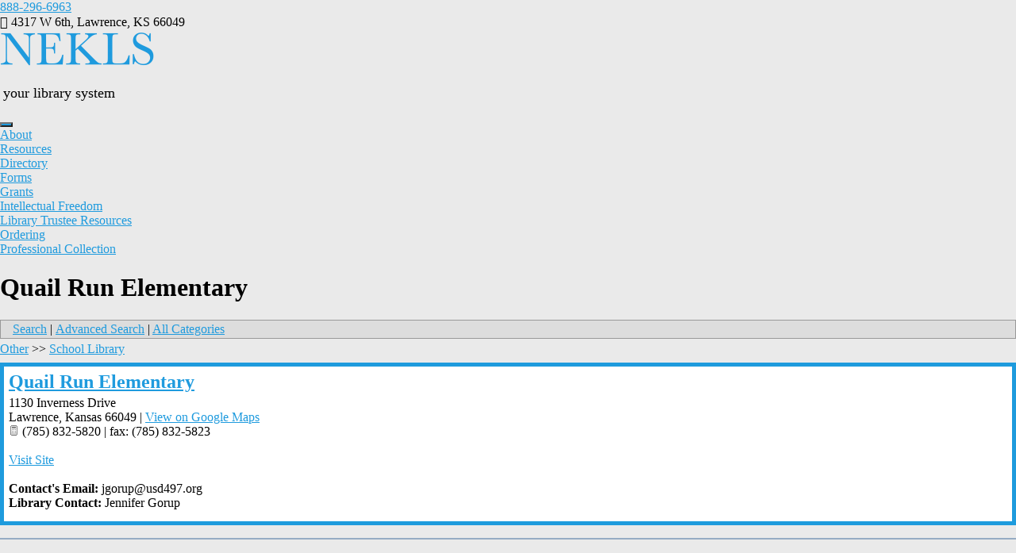

--- FILE ---
content_type: text/html; charset=utf-8
request_url: https://web.nekls.org/School-Library-/Quail-Run-Elementary-323
body_size: 29339
content:

    <!DOCTYPE html>
    <html lang="en-US">



<head>

<!-- Begin WC Dependencies -->
<!-- Kendo -->
<script type='text/javascript' src='/external/WCControls/v12/Kendo/2013.2.918/js/kendo.all.min.js'></script>
<link href='/external/WCControls/v12/Kendo/2013.2.918/styles/kendo.common.min.css' rel='stylesheet' type='text/css' />
<link href='/external/WCControls/v12/Kendo/styles/kendo.dataviz.min.css' rel='stylesheet' type='text/css' />
<!-- JQuery UI -->
<script type='text/javascript' src='https://code.jquery.com/ui/1.12.0/jquery-ui.min.js' integrity='sha256-eGE6blurk5sHj+rmkfsGYeKyZx3M4bG+ZlFyA7Kns7E=' crossorigin='anonymous'></script>
<link href='/External/WCControls/v12/JQuery/jquery.ui/1.10.0/jquery-ui.css' rel='stylesheet' type='text/css' />
<!-- JQuery Alerts -->
<script type='text/javascript' src='/External/WCControls/v12/JQuery/jquery.alerts/1.1/jquery.alerts.js'></script>
<link href='/External/WCControls/v12/JQuery/jquery.alerts/1.1/jquery.alerts.css' rel='stylesheet' type='text/css' />
<!-- WC -->
<script type='text/javascript' src='/external/WCControls/v12/viewmodels/WC_ViewModelBase.js?v=24.20.1.27842'></script>
<script type='text/javascript' src='/external/WCControls/v12/JQuery/jquery.cookie/jquery.cookie.js'></script>
<script type='text/javascript' src='/external/WCControls/v12/JQuery/jquery.blockui/jquery.blockUI.js'></script>
<link href='/external/wcpages/v12/master/style/global.css' rel='stylesheet' type='text/css' media='all' />
<link href='/external/WCControls/v12/Kendo/2013.2.918/styles/kendo.silver.min.css' rel='stylesheet' type='text/css' />
<script type="text/javascript">jQuery.browser = {msie : 0};var wc$ = jQuery.noConflict();var $ = wc$;</script>
<!-- End WC Dependencies -->



<!-- Temp -->






<meta charset="UTF-8" /><script type="text/javascript">window.NREUM||(NREUM={});NREUM.info = {"beacon":"bam.nr-data.net","errorBeacon":"bam.nr-data.net","licenseKey":"NRJS-525c57b9b98a04c8d2b","applicationID":"483312939,1038003033","transactionName":"MV0AMURVWUJSVkAKWggXAQRVXFJVQ1RTBhoCURAAVUBYQ0o=","queueTime":0,"applicationTime":2708,"agent":"","atts":""}</script><script type="text/javascript">(window.NREUM||(NREUM={})).init={ajax:{deny_list:["bam.nr-data.net"]},feature_flags:["soft_nav"]};(window.NREUM||(NREUM={})).loader_config={licenseKey:"NRJS-525c57b9b98a04c8d2b",applicationID:"483312939",browserID:"483347049"};;/*! For license information please see nr-loader-rum-1.308.0.min.js.LICENSE.txt */
(()=>{var e,t,r={163:(e,t,r)=>{"use strict";r.d(t,{j:()=>E});var n=r(384),i=r(1741);var a=r(2555);r(860).K7.genericEvents;const s="experimental.resources",o="register",c=e=>{if(!e||"string"!=typeof e)return!1;try{document.createDocumentFragment().querySelector(e)}catch{return!1}return!0};var d=r(2614),u=r(944),l=r(8122);const f="[data-nr-mask]",g=e=>(0,l.a)(e,(()=>{const e={feature_flags:[],experimental:{allow_registered_children:!1,resources:!1},mask_selector:"*",block_selector:"[data-nr-block]",mask_input_options:{color:!1,date:!1,"datetime-local":!1,email:!1,month:!1,number:!1,range:!1,search:!1,tel:!1,text:!1,time:!1,url:!1,week:!1,textarea:!1,select:!1,password:!0}};return{ajax:{deny_list:void 0,block_internal:!0,enabled:!0,autoStart:!0},api:{get allow_registered_children(){return e.feature_flags.includes(o)||e.experimental.allow_registered_children},set allow_registered_children(t){e.experimental.allow_registered_children=t},duplicate_registered_data:!1},browser_consent_mode:{enabled:!1},distributed_tracing:{enabled:void 0,exclude_newrelic_header:void 0,cors_use_newrelic_header:void 0,cors_use_tracecontext_headers:void 0,allowed_origins:void 0},get feature_flags(){return e.feature_flags},set feature_flags(t){e.feature_flags=t},generic_events:{enabled:!0,autoStart:!0},harvest:{interval:30},jserrors:{enabled:!0,autoStart:!0},logging:{enabled:!0,autoStart:!0},metrics:{enabled:!0,autoStart:!0},obfuscate:void 0,page_action:{enabled:!0},page_view_event:{enabled:!0,autoStart:!0},page_view_timing:{enabled:!0,autoStart:!0},performance:{capture_marks:!1,capture_measures:!1,capture_detail:!0,resources:{get enabled(){return e.feature_flags.includes(s)||e.experimental.resources},set enabled(t){e.experimental.resources=t},asset_types:[],first_party_domains:[],ignore_newrelic:!0}},privacy:{cookies_enabled:!0},proxy:{assets:void 0,beacon:void 0},session:{expiresMs:d.wk,inactiveMs:d.BB},session_replay:{autoStart:!0,enabled:!1,preload:!1,sampling_rate:10,error_sampling_rate:100,collect_fonts:!1,inline_images:!1,fix_stylesheets:!0,mask_all_inputs:!0,get mask_text_selector(){return e.mask_selector},set mask_text_selector(t){c(t)?e.mask_selector="".concat(t,",").concat(f):""===t||null===t?e.mask_selector=f:(0,u.R)(5,t)},get block_class(){return"nr-block"},get ignore_class(){return"nr-ignore"},get mask_text_class(){return"nr-mask"},get block_selector(){return e.block_selector},set block_selector(t){c(t)?e.block_selector+=",".concat(t):""!==t&&(0,u.R)(6,t)},get mask_input_options(){return e.mask_input_options},set mask_input_options(t){t&&"object"==typeof t?e.mask_input_options={...t,password:!0}:(0,u.R)(7,t)}},session_trace:{enabled:!0,autoStart:!0},soft_navigations:{enabled:!0,autoStart:!0},spa:{enabled:!0,autoStart:!0},ssl:void 0,user_actions:{enabled:!0,elementAttributes:["id","className","tagName","type"]}}})());var p=r(6154),m=r(9324);let h=0;const v={buildEnv:m.F3,distMethod:m.Xs,version:m.xv,originTime:p.WN},b={consented:!1},y={appMetadata:{},get consented(){return this.session?.state?.consent||b.consented},set consented(e){b.consented=e},customTransaction:void 0,denyList:void 0,disabled:!1,harvester:void 0,isolatedBacklog:!1,isRecording:!1,loaderType:void 0,maxBytes:3e4,obfuscator:void 0,onerror:void 0,ptid:void 0,releaseIds:{},session:void 0,timeKeeper:void 0,registeredEntities:[],jsAttributesMetadata:{bytes:0},get harvestCount(){return++h}},_=e=>{const t=(0,l.a)(e,y),r=Object.keys(v).reduce((e,t)=>(e[t]={value:v[t],writable:!1,configurable:!0,enumerable:!0},e),{});return Object.defineProperties(t,r)};var w=r(5701);const x=e=>{const t=e.startsWith("http");e+="/",r.p=t?e:"https://"+e};var R=r(7836),k=r(3241);const A={accountID:void 0,trustKey:void 0,agentID:void 0,licenseKey:void 0,applicationID:void 0,xpid:void 0},S=e=>(0,l.a)(e,A),T=new Set;function E(e,t={},r,s){let{init:o,info:c,loader_config:d,runtime:u={},exposed:l=!0}=t;if(!c){const e=(0,n.pV)();o=e.init,c=e.info,d=e.loader_config}e.init=g(o||{}),e.loader_config=S(d||{}),c.jsAttributes??={},p.bv&&(c.jsAttributes.isWorker=!0),e.info=(0,a.D)(c);const f=e.init,m=[c.beacon,c.errorBeacon];T.has(e.agentIdentifier)||(f.proxy.assets&&(x(f.proxy.assets),m.push(f.proxy.assets)),f.proxy.beacon&&m.push(f.proxy.beacon),e.beacons=[...m],function(e){const t=(0,n.pV)();Object.getOwnPropertyNames(i.W.prototype).forEach(r=>{const n=i.W.prototype[r];if("function"!=typeof n||"constructor"===n)return;let a=t[r];e[r]&&!1!==e.exposed&&"micro-agent"!==e.runtime?.loaderType&&(t[r]=(...t)=>{const n=e[r](...t);return a?a(...t):n})})}(e),(0,n.US)("activatedFeatures",w.B)),u.denyList=[...f.ajax.deny_list||[],...f.ajax.block_internal?m:[]],u.ptid=e.agentIdentifier,u.loaderType=r,e.runtime=_(u),T.has(e.agentIdentifier)||(e.ee=R.ee.get(e.agentIdentifier),e.exposed=l,(0,k.W)({agentIdentifier:e.agentIdentifier,drained:!!w.B?.[e.agentIdentifier],type:"lifecycle",name:"initialize",feature:void 0,data:e.config})),T.add(e.agentIdentifier)}},384:(e,t,r)=>{"use strict";r.d(t,{NT:()=>s,US:()=>u,Zm:()=>o,bQ:()=>d,dV:()=>c,pV:()=>l});var n=r(6154),i=r(1863),a=r(1910);const s={beacon:"bam.nr-data.net",errorBeacon:"bam.nr-data.net"};function o(){return n.gm.NREUM||(n.gm.NREUM={}),void 0===n.gm.newrelic&&(n.gm.newrelic=n.gm.NREUM),n.gm.NREUM}function c(){let e=o();return e.o||(e.o={ST:n.gm.setTimeout,SI:n.gm.setImmediate||n.gm.setInterval,CT:n.gm.clearTimeout,XHR:n.gm.XMLHttpRequest,REQ:n.gm.Request,EV:n.gm.Event,PR:n.gm.Promise,MO:n.gm.MutationObserver,FETCH:n.gm.fetch,WS:n.gm.WebSocket},(0,a.i)(...Object.values(e.o))),e}function d(e,t){let r=o();r.initializedAgents??={},t.initializedAt={ms:(0,i.t)(),date:new Date},r.initializedAgents[e]=t}function u(e,t){o()[e]=t}function l(){return function(){let e=o();const t=e.info||{};e.info={beacon:s.beacon,errorBeacon:s.errorBeacon,...t}}(),function(){let e=o();const t=e.init||{};e.init={...t}}(),c(),function(){let e=o();const t=e.loader_config||{};e.loader_config={...t}}(),o()}},782:(e,t,r)=>{"use strict";r.d(t,{T:()=>n});const n=r(860).K7.pageViewTiming},860:(e,t,r)=>{"use strict";r.d(t,{$J:()=>u,K7:()=>c,P3:()=>d,XX:()=>i,Yy:()=>o,df:()=>a,qY:()=>n,v4:()=>s});const n="events",i="jserrors",a="browser/blobs",s="rum",o="browser/logs",c={ajax:"ajax",genericEvents:"generic_events",jserrors:i,logging:"logging",metrics:"metrics",pageAction:"page_action",pageViewEvent:"page_view_event",pageViewTiming:"page_view_timing",sessionReplay:"session_replay",sessionTrace:"session_trace",softNav:"soft_navigations",spa:"spa"},d={[c.pageViewEvent]:1,[c.pageViewTiming]:2,[c.metrics]:3,[c.jserrors]:4,[c.spa]:5,[c.ajax]:6,[c.sessionTrace]:7,[c.softNav]:8,[c.sessionReplay]:9,[c.logging]:10,[c.genericEvents]:11},u={[c.pageViewEvent]:s,[c.pageViewTiming]:n,[c.ajax]:n,[c.spa]:n,[c.softNav]:n,[c.metrics]:i,[c.jserrors]:i,[c.sessionTrace]:a,[c.sessionReplay]:a,[c.logging]:o,[c.genericEvents]:"ins"}},944:(e,t,r)=>{"use strict";r.d(t,{R:()=>i});var n=r(3241);function i(e,t){"function"==typeof console.debug&&(console.debug("New Relic Warning: https://github.com/newrelic/newrelic-browser-agent/blob/main/docs/warning-codes.md#".concat(e),t),(0,n.W)({agentIdentifier:null,drained:null,type:"data",name:"warn",feature:"warn",data:{code:e,secondary:t}}))}},1687:(e,t,r)=>{"use strict";r.d(t,{Ak:()=>d,Ze:()=>f,x3:()=>u});var n=r(3241),i=r(7836),a=r(3606),s=r(860),o=r(2646);const c={};function d(e,t){const r={staged:!1,priority:s.P3[t]||0};l(e),c[e].get(t)||c[e].set(t,r)}function u(e,t){e&&c[e]&&(c[e].get(t)&&c[e].delete(t),p(e,t,!1),c[e].size&&g(e))}function l(e){if(!e)throw new Error("agentIdentifier required");c[e]||(c[e]=new Map)}function f(e="",t="feature",r=!1){if(l(e),!e||!c[e].get(t)||r)return p(e,t);c[e].get(t).staged=!0,g(e)}function g(e){const t=Array.from(c[e]);t.every(([e,t])=>t.staged)&&(t.sort((e,t)=>e[1].priority-t[1].priority),t.forEach(([t])=>{c[e].delete(t),p(e,t)}))}function p(e,t,r=!0){const s=e?i.ee.get(e):i.ee,c=a.i.handlers;if(!s.aborted&&s.backlog&&c){if((0,n.W)({agentIdentifier:e,type:"lifecycle",name:"drain",feature:t}),r){const e=s.backlog[t],r=c[t];if(r){for(let t=0;e&&t<e.length;++t)m(e[t],r);Object.entries(r).forEach(([e,t])=>{Object.values(t||{}).forEach(t=>{t[0]?.on&&t[0]?.context()instanceof o.y&&t[0].on(e,t[1])})})}}s.isolatedBacklog||delete c[t],s.backlog[t]=null,s.emit("drain-"+t,[])}}function m(e,t){var r=e[1];Object.values(t[r]||{}).forEach(t=>{var r=e[0];if(t[0]===r){var n=t[1],i=e[3],a=e[2];n.apply(i,a)}})}},1738:(e,t,r)=>{"use strict";r.d(t,{U:()=>g,Y:()=>f});var n=r(3241),i=r(9908),a=r(1863),s=r(944),o=r(5701),c=r(3969),d=r(8362),u=r(860),l=r(4261);function f(e,t,r,a){const f=a||r;!f||f[e]&&f[e]!==d.d.prototype[e]||(f[e]=function(){(0,i.p)(c.xV,["API/"+e+"/called"],void 0,u.K7.metrics,r.ee),(0,n.W)({agentIdentifier:r.agentIdentifier,drained:!!o.B?.[r.agentIdentifier],type:"data",name:"api",feature:l.Pl+e,data:{}});try{return t.apply(this,arguments)}catch(e){(0,s.R)(23,e)}})}function g(e,t,r,n,s){const o=e.info;null===r?delete o.jsAttributes[t]:o.jsAttributes[t]=r,(s||null===r)&&(0,i.p)(l.Pl+n,[(0,a.t)(),t,r],void 0,"session",e.ee)}},1741:(e,t,r)=>{"use strict";r.d(t,{W:()=>a});var n=r(944),i=r(4261);class a{#e(e,...t){if(this[e]!==a.prototype[e])return this[e](...t);(0,n.R)(35,e)}addPageAction(e,t){return this.#e(i.hG,e,t)}register(e){return this.#e(i.eY,e)}recordCustomEvent(e,t){return this.#e(i.fF,e,t)}setPageViewName(e,t){return this.#e(i.Fw,e,t)}setCustomAttribute(e,t,r){return this.#e(i.cD,e,t,r)}noticeError(e,t){return this.#e(i.o5,e,t)}setUserId(e,t=!1){return this.#e(i.Dl,e,t)}setApplicationVersion(e){return this.#e(i.nb,e)}setErrorHandler(e){return this.#e(i.bt,e)}addRelease(e,t){return this.#e(i.k6,e,t)}log(e,t){return this.#e(i.$9,e,t)}start(){return this.#e(i.d3)}finished(e){return this.#e(i.BL,e)}recordReplay(){return this.#e(i.CH)}pauseReplay(){return this.#e(i.Tb)}addToTrace(e){return this.#e(i.U2,e)}setCurrentRouteName(e){return this.#e(i.PA,e)}interaction(e){return this.#e(i.dT,e)}wrapLogger(e,t,r){return this.#e(i.Wb,e,t,r)}measure(e,t){return this.#e(i.V1,e,t)}consent(e){return this.#e(i.Pv,e)}}},1863:(e,t,r)=>{"use strict";function n(){return Math.floor(performance.now())}r.d(t,{t:()=>n})},1910:(e,t,r)=>{"use strict";r.d(t,{i:()=>a});var n=r(944);const i=new Map;function a(...e){return e.every(e=>{if(i.has(e))return i.get(e);const t="function"==typeof e?e.toString():"",r=t.includes("[native code]"),a=t.includes("nrWrapper");return r||a||(0,n.R)(64,e?.name||t),i.set(e,r),r})}},2555:(e,t,r)=>{"use strict";r.d(t,{D:()=>o,f:()=>s});var n=r(384),i=r(8122);const a={beacon:n.NT.beacon,errorBeacon:n.NT.errorBeacon,licenseKey:void 0,applicationID:void 0,sa:void 0,queueTime:void 0,applicationTime:void 0,ttGuid:void 0,user:void 0,account:void 0,product:void 0,extra:void 0,jsAttributes:{},userAttributes:void 0,atts:void 0,transactionName:void 0,tNamePlain:void 0};function s(e){try{return!!e.licenseKey&&!!e.errorBeacon&&!!e.applicationID}catch(e){return!1}}const o=e=>(0,i.a)(e,a)},2614:(e,t,r)=>{"use strict";r.d(t,{BB:()=>s,H3:()=>n,g:()=>d,iL:()=>c,tS:()=>o,uh:()=>i,wk:()=>a});const n="NRBA",i="SESSION",a=144e5,s=18e5,o={STARTED:"session-started",PAUSE:"session-pause",RESET:"session-reset",RESUME:"session-resume",UPDATE:"session-update"},c={SAME_TAB:"same-tab",CROSS_TAB:"cross-tab"},d={OFF:0,FULL:1,ERROR:2}},2646:(e,t,r)=>{"use strict";r.d(t,{y:()=>n});class n{constructor(e){this.contextId=e}}},2843:(e,t,r)=>{"use strict";r.d(t,{G:()=>a,u:()=>i});var n=r(3878);function i(e,t=!1,r,i){(0,n.DD)("visibilitychange",function(){if(t)return void("hidden"===document.visibilityState&&e());e(document.visibilityState)},r,i)}function a(e,t,r){(0,n.sp)("pagehide",e,t,r)}},3241:(e,t,r)=>{"use strict";r.d(t,{W:()=>a});var n=r(6154);const i="newrelic";function a(e={}){try{n.gm.dispatchEvent(new CustomEvent(i,{detail:e}))}catch(e){}}},3606:(e,t,r)=>{"use strict";r.d(t,{i:()=>a});var n=r(9908);a.on=s;var i=a.handlers={};function a(e,t,r,a){s(a||n.d,i,e,t,r)}function s(e,t,r,i,a){a||(a="feature"),e||(e=n.d);var s=t[a]=t[a]||{};(s[r]=s[r]||[]).push([e,i])}},3878:(e,t,r)=>{"use strict";function n(e,t){return{capture:e,passive:!1,signal:t}}function i(e,t,r=!1,i){window.addEventListener(e,t,n(r,i))}function a(e,t,r=!1,i){document.addEventListener(e,t,n(r,i))}r.d(t,{DD:()=>a,jT:()=>n,sp:()=>i})},3969:(e,t,r)=>{"use strict";r.d(t,{TZ:()=>n,XG:()=>o,rs:()=>i,xV:()=>s,z_:()=>a});const n=r(860).K7.metrics,i="sm",a="cm",s="storeSupportabilityMetrics",o="storeEventMetrics"},4234:(e,t,r)=>{"use strict";r.d(t,{W:()=>a});var n=r(7836),i=r(1687);class a{constructor(e,t){this.agentIdentifier=e,this.ee=n.ee.get(e),this.featureName=t,this.blocked=!1}deregisterDrain(){(0,i.x3)(this.agentIdentifier,this.featureName)}}},4261:(e,t,r)=>{"use strict";r.d(t,{$9:()=>d,BL:()=>o,CH:()=>g,Dl:()=>_,Fw:()=>y,PA:()=>h,Pl:()=>n,Pv:()=>k,Tb:()=>l,U2:()=>a,V1:()=>R,Wb:()=>x,bt:()=>b,cD:()=>v,d3:()=>w,dT:()=>c,eY:()=>p,fF:()=>f,hG:()=>i,k6:()=>s,nb:()=>m,o5:()=>u});const n="api-",i="addPageAction",a="addToTrace",s="addRelease",o="finished",c="interaction",d="log",u="noticeError",l="pauseReplay",f="recordCustomEvent",g="recordReplay",p="register",m="setApplicationVersion",h="setCurrentRouteName",v="setCustomAttribute",b="setErrorHandler",y="setPageViewName",_="setUserId",w="start",x="wrapLogger",R="measure",k="consent"},5289:(e,t,r)=>{"use strict";r.d(t,{GG:()=>s,Qr:()=>c,sB:()=>o});var n=r(3878),i=r(6389);function a(){return"undefined"==typeof document||"complete"===document.readyState}function s(e,t){if(a())return e();const r=(0,i.J)(e),s=setInterval(()=>{a()&&(clearInterval(s),r())},500);(0,n.sp)("load",r,t)}function o(e){if(a())return e();(0,n.DD)("DOMContentLoaded",e)}function c(e){if(a())return e();(0,n.sp)("popstate",e)}},5607:(e,t,r)=>{"use strict";r.d(t,{W:()=>n});const n=(0,r(9566).bz)()},5701:(e,t,r)=>{"use strict";r.d(t,{B:()=>a,t:()=>s});var n=r(3241);const i=new Set,a={};function s(e,t){const r=t.agentIdentifier;a[r]??={},e&&"object"==typeof e&&(i.has(r)||(t.ee.emit("rumresp",[e]),a[r]=e,i.add(r),(0,n.W)({agentIdentifier:r,loaded:!0,drained:!0,type:"lifecycle",name:"load",feature:void 0,data:e})))}},6154:(e,t,r)=>{"use strict";r.d(t,{OF:()=>c,RI:()=>i,WN:()=>u,bv:()=>a,eN:()=>l,gm:()=>s,mw:()=>o,sb:()=>d});var n=r(1863);const i="undefined"!=typeof window&&!!window.document,a="undefined"!=typeof WorkerGlobalScope&&("undefined"!=typeof self&&self instanceof WorkerGlobalScope&&self.navigator instanceof WorkerNavigator||"undefined"!=typeof globalThis&&globalThis instanceof WorkerGlobalScope&&globalThis.navigator instanceof WorkerNavigator),s=i?window:"undefined"!=typeof WorkerGlobalScope&&("undefined"!=typeof self&&self instanceof WorkerGlobalScope&&self||"undefined"!=typeof globalThis&&globalThis instanceof WorkerGlobalScope&&globalThis),o=Boolean("hidden"===s?.document?.visibilityState),c=/iPad|iPhone|iPod/.test(s.navigator?.userAgent),d=c&&"undefined"==typeof SharedWorker,u=((()=>{const e=s.navigator?.userAgent?.match(/Firefox[/\s](\d+\.\d+)/);Array.isArray(e)&&e.length>=2&&e[1]})(),Date.now()-(0,n.t)()),l=()=>"undefined"!=typeof PerformanceNavigationTiming&&s?.performance?.getEntriesByType("navigation")?.[0]?.responseStart},6389:(e,t,r)=>{"use strict";function n(e,t=500,r={}){const n=r?.leading||!1;let i;return(...r)=>{n&&void 0===i&&(e.apply(this,r),i=setTimeout(()=>{i=clearTimeout(i)},t)),n||(clearTimeout(i),i=setTimeout(()=>{e.apply(this,r)},t))}}function i(e){let t=!1;return(...r)=>{t||(t=!0,e.apply(this,r))}}r.d(t,{J:()=>i,s:()=>n})},6630:(e,t,r)=>{"use strict";r.d(t,{T:()=>n});const n=r(860).K7.pageViewEvent},7699:(e,t,r)=>{"use strict";r.d(t,{It:()=>a,KC:()=>o,No:()=>i,qh:()=>s});var n=r(860);const i=16e3,a=1e6,s="SESSION_ERROR",o={[n.K7.logging]:!0,[n.K7.genericEvents]:!1,[n.K7.jserrors]:!1,[n.K7.ajax]:!1}},7836:(e,t,r)=>{"use strict";r.d(t,{P:()=>o,ee:()=>c});var n=r(384),i=r(8990),a=r(2646),s=r(5607);const o="nr@context:".concat(s.W),c=function e(t,r){var n={},s={},u={},l=!1;try{l=16===r.length&&d.initializedAgents?.[r]?.runtime.isolatedBacklog}catch(e){}var f={on:p,addEventListener:p,removeEventListener:function(e,t){var r=n[e];if(!r)return;for(var i=0;i<r.length;i++)r[i]===t&&r.splice(i,1)},emit:function(e,r,n,i,a){!1!==a&&(a=!0);if(c.aborted&&!i)return;t&&a&&t.emit(e,r,n);var o=g(n);m(e).forEach(e=>{e.apply(o,r)});var d=v()[s[e]];d&&d.push([f,e,r,o]);return o},get:h,listeners:m,context:g,buffer:function(e,t){const r=v();if(t=t||"feature",f.aborted)return;Object.entries(e||{}).forEach(([e,n])=>{s[n]=t,t in r||(r[t]=[])})},abort:function(){f._aborted=!0,Object.keys(f.backlog).forEach(e=>{delete f.backlog[e]})},isBuffering:function(e){return!!v()[s[e]]},debugId:r,backlog:l?{}:t&&"object"==typeof t.backlog?t.backlog:{},isolatedBacklog:l};return Object.defineProperty(f,"aborted",{get:()=>{let e=f._aborted||!1;return e||(t&&(e=t.aborted),e)}}),f;function g(e){return e&&e instanceof a.y?e:e?(0,i.I)(e,o,()=>new a.y(o)):new a.y(o)}function p(e,t){n[e]=m(e).concat(t)}function m(e){return n[e]||[]}function h(t){return u[t]=u[t]||e(f,t)}function v(){return f.backlog}}(void 0,"globalEE"),d=(0,n.Zm)();d.ee||(d.ee=c)},8122:(e,t,r)=>{"use strict";r.d(t,{a:()=>i});var n=r(944);function i(e,t){try{if(!e||"object"!=typeof e)return(0,n.R)(3);if(!t||"object"!=typeof t)return(0,n.R)(4);const r=Object.create(Object.getPrototypeOf(t),Object.getOwnPropertyDescriptors(t)),a=0===Object.keys(r).length?e:r;for(let s in a)if(void 0!==e[s])try{if(null===e[s]){r[s]=null;continue}Array.isArray(e[s])&&Array.isArray(t[s])?r[s]=Array.from(new Set([...e[s],...t[s]])):"object"==typeof e[s]&&"object"==typeof t[s]?r[s]=i(e[s],t[s]):r[s]=e[s]}catch(e){r[s]||(0,n.R)(1,e)}return r}catch(e){(0,n.R)(2,e)}}},8362:(e,t,r)=>{"use strict";r.d(t,{d:()=>a});var n=r(9566),i=r(1741);class a extends i.W{agentIdentifier=(0,n.LA)(16)}},8374:(e,t,r)=>{r.nc=(()=>{try{return document?.currentScript?.nonce}catch(e){}return""})()},8990:(e,t,r)=>{"use strict";r.d(t,{I:()=>i});var n=Object.prototype.hasOwnProperty;function i(e,t,r){if(n.call(e,t))return e[t];var i=r();if(Object.defineProperty&&Object.keys)try{return Object.defineProperty(e,t,{value:i,writable:!0,enumerable:!1}),i}catch(e){}return e[t]=i,i}},9324:(e,t,r)=>{"use strict";r.d(t,{F3:()=>i,Xs:()=>a,xv:()=>n});const n="1.308.0",i="PROD",a="CDN"},9566:(e,t,r)=>{"use strict";r.d(t,{LA:()=>o,bz:()=>s});var n=r(6154);const i="xxxxxxxx-xxxx-4xxx-yxxx-xxxxxxxxxxxx";function a(e,t){return e?15&e[t]:16*Math.random()|0}function s(){const e=n.gm?.crypto||n.gm?.msCrypto;let t,r=0;return e&&e.getRandomValues&&(t=e.getRandomValues(new Uint8Array(30))),i.split("").map(e=>"x"===e?a(t,r++).toString(16):"y"===e?(3&a()|8).toString(16):e).join("")}function o(e){const t=n.gm?.crypto||n.gm?.msCrypto;let r,i=0;t&&t.getRandomValues&&(r=t.getRandomValues(new Uint8Array(e)));const s=[];for(var o=0;o<e;o++)s.push(a(r,i++).toString(16));return s.join("")}},9908:(e,t,r)=>{"use strict";r.d(t,{d:()=>n,p:()=>i});var n=r(7836).ee.get("handle");function i(e,t,r,i,a){a?(a.buffer([e],i),a.emit(e,t,r)):(n.buffer([e],i),n.emit(e,t,r))}}},n={};function i(e){var t=n[e];if(void 0!==t)return t.exports;var a=n[e]={exports:{}};return r[e](a,a.exports,i),a.exports}i.m=r,i.d=(e,t)=>{for(var r in t)i.o(t,r)&&!i.o(e,r)&&Object.defineProperty(e,r,{enumerable:!0,get:t[r]})},i.f={},i.e=e=>Promise.all(Object.keys(i.f).reduce((t,r)=>(i.f[r](e,t),t),[])),i.u=e=>"nr-rum-1.308.0.min.js",i.o=(e,t)=>Object.prototype.hasOwnProperty.call(e,t),e={},t="NRBA-1.308.0.PROD:",i.l=(r,n,a,s)=>{if(e[r])e[r].push(n);else{var o,c;if(void 0!==a)for(var d=document.getElementsByTagName("script"),u=0;u<d.length;u++){var l=d[u];if(l.getAttribute("src")==r||l.getAttribute("data-webpack")==t+a){o=l;break}}if(!o){c=!0;var f={296:"sha512-+MIMDsOcckGXa1EdWHqFNv7P+JUkd5kQwCBr3KE6uCvnsBNUrdSt4a/3/L4j4TxtnaMNjHpza2/erNQbpacJQA=="};(o=document.createElement("script")).charset="utf-8",i.nc&&o.setAttribute("nonce",i.nc),o.setAttribute("data-webpack",t+a),o.src=r,0!==o.src.indexOf(window.location.origin+"/")&&(o.crossOrigin="anonymous"),f[s]&&(o.integrity=f[s])}e[r]=[n];var g=(t,n)=>{o.onerror=o.onload=null,clearTimeout(p);var i=e[r];if(delete e[r],o.parentNode&&o.parentNode.removeChild(o),i&&i.forEach(e=>e(n)),t)return t(n)},p=setTimeout(g.bind(null,void 0,{type:"timeout",target:o}),12e4);o.onerror=g.bind(null,o.onerror),o.onload=g.bind(null,o.onload),c&&document.head.appendChild(o)}},i.r=e=>{"undefined"!=typeof Symbol&&Symbol.toStringTag&&Object.defineProperty(e,Symbol.toStringTag,{value:"Module"}),Object.defineProperty(e,"__esModule",{value:!0})},i.p="https://js-agent.newrelic.com/",(()=>{var e={374:0,840:0};i.f.j=(t,r)=>{var n=i.o(e,t)?e[t]:void 0;if(0!==n)if(n)r.push(n[2]);else{var a=new Promise((r,i)=>n=e[t]=[r,i]);r.push(n[2]=a);var s=i.p+i.u(t),o=new Error;i.l(s,r=>{if(i.o(e,t)&&(0!==(n=e[t])&&(e[t]=void 0),n)){var a=r&&("load"===r.type?"missing":r.type),s=r&&r.target&&r.target.src;o.message="Loading chunk "+t+" failed: ("+a+": "+s+")",o.name="ChunkLoadError",o.type=a,o.request=s,n[1](o)}},"chunk-"+t,t)}};var t=(t,r)=>{var n,a,[s,o,c]=r,d=0;if(s.some(t=>0!==e[t])){for(n in o)i.o(o,n)&&(i.m[n]=o[n]);if(c)c(i)}for(t&&t(r);d<s.length;d++)a=s[d],i.o(e,a)&&e[a]&&e[a][0](),e[a]=0},r=self["webpackChunk:NRBA-1.308.0.PROD"]=self["webpackChunk:NRBA-1.308.0.PROD"]||[];r.forEach(t.bind(null,0)),r.push=t.bind(null,r.push.bind(r))})(),(()=>{"use strict";i(8374);var e=i(8362),t=i(860);const r=Object.values(t.K7);var n=i(163);var a=i(9908),s=i(1863),o=i(4261),c=i(1738);var d=i(1687),u=i(4234),l=i(5289),f=i(6154),g=i(944),p=i(384);const m=e=>f.RI&&!0===e?.privacy.cookies_enabled;function h(e){return!!(0,p.dV)().o.MO&&m(e)&&!0===e?.session_trace.enabled}var v=i(6389),b=i(7699);class y extends u.W{constructor(e,t){super(e.agentIdentifier,t),this.agentRef=e,this.abortHandler=void 0,this.featAggregate=void 0,this.loadedSuccessfully=void 0,this.onAggregateImported=new Promise(e=>{this.loadedSuccessfully=e}),this.deferred=Promise.resolve(),!1===e.init[this.featureName].autoStart?this.deferred=new Promise((t,r)=>{this.ee.on("manual-start-all",(0,v.J)(()=>{(0,d.Ak)(e.agentIdentifier,this.featureName),t()}))}):(0,d.Ak)(e.agentIdentifier,t)}importAggregator(e,t,r={}){if(this.featAggregate)return;const n=async()=>{let n;await this.deferred;try{if(m(e.init)){const{setupAgentSession:t}=await i.e(296).then(i.bind(i,3305));n=t(e)}}catch(e){(0,g.R)(20,e),this.ee.emit("internal-error",[e]),(0,a.p)(b.qh,[e],void 0,this.featureName,this.ee)}try{if(!this.#t(this.featureName,n,e.init))return(0,d.Ze)(this.agentIdentifier,this.featureName),void this.loadedSuccessfully(!1);const{Aggregate:i}=await t();this.featAggregate=new i(e,r),e.runtime.harvester.initializedAggregates.push(this.featAggregate),this.loadedSuccessfully(!0)}catch(e){(0,g.R)(34,e),this.abortHandler?.(),(0,d.Ze)(this.agentIdentifier,this.featureName,!0),this.loadedSuccessfully(!1),this.ee&&this.ee.abort()}};f.RI?(0,l.GG)(()=>n(),!0):n()}#t(e,r,n){if(this.blocked)return!1;switch(e){case t.K7.sessionReplay:return h(n)&&!!r;case t.K7.sessionTrace:return!!r;default:return!0}}}var _=i(6630),w=i(2614),x=i(3241);class R extends y{static featureName=_.T;constructor(e){var t;super(e,_.T),this.setupInspectionEvents(e.agentIdentifier),t=e,(0,c.Y)(o.Fw,function(e,r){"string"==typeof e&&("/"!==e.charAt(0)&&(e="/"+e),t.runtime.customTransaction=(r||"http://custom.transaction")+e,(0,a.p)(o.Pl+o.Fw,[(0,s.t)()],void 0,void 0,t.ee))},t),this.importAggregator(e,()=>i.e(296).then(i.bind(i,3943)))}setupInspectionEvents(e){const t=(t,r)=>{t&&(0,x.W)({agentIdentifier:e,timeStamp:t.timeStamp,loaded:"complete"===t.target.readyState,type:"window",name:r,data:t.target.location+""})};(0,l.sB)(e=>{t(e,"DOMContentLoaded")}),(0,l.GG)(e=>{t(e,"load")}),(0,l.Qr)(e=>{t(e,"navigate")}),this.ee.on(w.tS.UPDATE,(t,r)=>{(0,x.W)({agentIdentifier:e,type:"lifecycle",name:"session",data:r})})}}class k extends e.d{constructor(e){var t;(super(),f.gm)?(this.features={},(0,p.bQ)(this.agentIdentifier,this),this.desiredFeatures=new Set(e.features||[]),this.desiredFeatures.add(R),(0,n.j)(this,e,e.loaderType||"agent"),t=this,(0,c.Y)(o.cD,function(e,r,n=!1){if("string"==typeof e){if(["string","number","boolean"].includes(typeof r)||null===r)return(0,c.U)(t,e,r,o.cD,n);(0,g.R)(40,typeof r)}else(0,g.R)(39,typeof e)},t),function(e){(0,c.Y)(o.Dl,function(t,r=!1){if("string"!=typeof t&&null!==t)return void(0,g.R)(41,typeof t);const n=e.info.jsAttributes["enduser.id"];r&&null!=n&&n!==t?(0,a.p)(o.Pl+"setUserIdAndResetSession",[t],void 0,"session",e.ee):(0,c.U)(e,"enduser.id",t,o.Dl,!0)},e)}(this),function(e){(0,c.Y)(o.nb,function(t){if("string"==typeof t||null===t)return(0,c.U)(e,"application.version",t,o.nb,!1);(0,g.R)(42,typeof t)},e)}(this),function(e){(0,c.Y)(o.d3,function(){e.ee.emit("manual-start-all")},e)}(this),function(e){(0,c.Y)(o.Pv,function(t=!0){if("boolean"==typeof t){if((0,a.p)(o.Pl+o.Pv,[t],void 0,"session",e.ee),e.runtime.consented=t,t){const t=e.features.page_view_event;t.onAggregateImported.then(e=>{const r=t.featAggregate;e&&!r.sentRum&&r.sendRum()})}}else(0,g.R)(65,typeof t)},e)}(this),this.run()):(0,g.R)(21)}get config(){return{info:this.info,init:this.init,loader_config:this.loader_config,runtime:this.runtime}}get api(){return this}run(){try{const e=function(e){const t={};return r.forEach(r=>{t[r]=!!e[r]?.enabled}),t}(this.init),n=[...this.desiredFeatures];n.sort((e,r)=>t.P3[e.featureName]-t.P3[r.featureName]),n.forEach(r=>{if(!e[r.featureName]&&r.featureName!==t.K7.pageViewEvent)return;if(r.featureName===t.K7.spa)return void(0,g.R)(67);const n=function(e){switch(e){case t.K7.ajax:return[t.K7.jserrors];case t.K7.sessionTrace:return[t.K7.ajax,t.K7.pageViewEvent];case t.K7.sessionReplay:return[t.K7.sessionTrace];case t.K7.pageViewTiming:return[t.K7.pageViewEvent];default:return[]}}(r.featureName).filter(e=>!(e in this.features));n.length>0&&(0,g.R)(36,{targetFeature:r.featureName,missingDependencies:n}),this.features[r.featureName]=new r(this)})}catch(e){(0,g.R)(22,e);for(const e in this.features)this.features[e].abortHandler?.();const t=(0,p.Zm)();delete t.initializedAgents[this.agentIdentifier]?.features,delete this.sharedAggregator;return t.ee.get(this.agentIdentifier).abort(),!1}}}var A=i(2843),S=i(782);class T extends y{static featureName=S.T;constructor(e){super(e,S.T),f.RI&&((0,A.u)(()=>(0,a.p)("docHidden",[(0,s.t)()],void 0,S.T,this.ee),!0),(0,A.G)(()=>(0,a.p)("winPagehide",[(0,s.t)()],void 0,S.T,this.ee)),this.importAggregator(e,()=>i.e(296).then(i.bind(i,2117))))}}var E=i(3969);class I extends y{static featureName=E.TZ;constructor(e){super(e,E.TZ),f.RI&&document.addEventListener("securitypolicyviolation",e=>{(0,a.p)(E.xV,["Generic/CSPViolation/Detected"],void 0,this.featureName,this.ee)}),this.importAggregator(e,()=>i.e(296).then(i.bind(i,9623)))}}new k({features:[R,T,I],loaderType:"lite"})})()})();</script><meta name="viewport" content="width=device-width, initial-scale=1" /><link rel="profile" href="/external/wcpages/v12/master/tools/repeater.aspx?url=http%3a%2f%2fgmpg.org%2fxfn%2f11" /><link rel="pingback" href="https://www.nekls.org/xmlrpc.php" /><title>
	Quail Run Elementary
</title><meta name="robots" content="max-image-preview:large" /><link rel="dns-prefetch" href="//fonts.googleapis.com" /><link rel="dns-prefetch" href="//s.w.org" /><link rel="alternate" type="application/rss+xml" title=" » Feed" href="https://www.nekls.org/feed/" /><link rel="alternate" type="application/rss+xml" title=" » Comments Feed" href="https://www.nekls.org/comments/feed/" /><link rel="alternate" type="text/calendar" title=" » iCal Feed" href="https://www.nekls.org/events/?ical=1" />
<script type="text/javascript">
window._wpemojiSettings = {"baseUrl":"https:\/\/s.w.org\/images\/core\/emoji\/14.0.0\/72x72\/","ext":".png","svgUrl":"https:\/\/s.w.org\/images\/core\/emoji\/14.0.0\/svg\/","svgExt":".svg","source":{"concatemoji":"https:\/\/www.nekls.org\/wp-includes\/js\/wp-emoji-release.min.js?ver=c6fc52b6d1149128dc3481c86c9a2e0f"}};
/*! This file is auto-generated */
!function(e,a,t){var n,r,o,i=a.createElement("canvas"),p=i.getContext&&i.getContext("2d");function s(e,t){var a=String.fromCharCode,e=(p.clearRect(0,0,i.width,i.height),p.fillText(a.apply(this,e),0,0),i.toDataURL());return p.clearRect(0,0,i.width,i.height),p.fillText(a.apply(this,t),0,0),e===i.toDataURL()}function c(e){var t=a.createElement("script");t.src=e,t.defer=t.type="text/javascript",a.getElementsByTagName("head")[0].appendChild(t)}for(o=Array("flag","emoji"),t.supports={everything:!0,everythingExceptFlag:!0},r=0;r<o.length;r++)t.supports[o[r]]=function(e){if(!p||!p.fillText)return!1;switch(p.textBaseline="top",p.font="600 32px Arial",e){case"flag":return s([127987,65039,8205,9895,65039],[127987,65039,8203,9895,65039])?!1:!s([55356,56826,55356,56819],[55356,56826,8203,55356,56819])&&!s([55356,57332,56128,56423,56128,56418,56128,56421,56128,56430,56128,56423,56128,56447],[55356,57332,8203,56128,56423,8203,56128,56418,8203,56128,56421,8203,56128,56430,8203,56128,56423,8203,56128,56447]);case"emoji":return!s([129777,127995,8205,129778,127999],[129777,127995,8203,129778,127999])}return!1}(o[r]),t.supports.everything=t.supports.everything&&t.supports[o[r]],"flag"!==o[r]&&(t.supports.everythingExceptFlag=t.supports.everythingExceptFlag&&t.supports[o[r]]);t.supports.everythingExceptFlag=t.supports.everythingExceptFlag&&!t.supports.flag,t.DOMReady=!1,t.readyCallback=function(){t.DOMReady=!0},t.supports.everything||(n=function(){t.readyCallback()},a.addEventListener?(a.addEventListener("DOMContentLoaded",n,!1),e.addEventListener("load",n,!1)):(e.attachEvent("onload",n),a.attachEvent("onreadystatechange",function(){"complete"===a.readyState&&t.readyCallback()})),(e=t.source||{}).concatemoji?c(e.concatemoji):e.wpemoji&&e.twemoji&&(c(e.twemoji),c(e.wpemoji)))}(window,document,window._wpemojiSettings);
</script>
<style type="text/css">
img.wp-smiley,
img.emoji {
	display: inline !important;
	border: none !important;
	box-shadow: none !important;
	height: 1em !important;
	width: 1em !important;
	margin: 0 0.07em !important;
	vertical-align: -0.1em !important;
	background: none !important;
	padding: 0 !important;
}
</style>
	<link rel="stylesheet" href="https://www.nekls.org/wp-includes/css/dist/block-library/style.min.css?ver=c6fc52b6d1149128dc3481c86c9a2e0f" type="text/css" media="all" />
<style id='global-styles-inline-css' type='text/css'>
body{--wp--preset--color--black: #000000;--wp--preset--color--cyan-bluish-gray: #abb8c3;--wp--preset--color--white: #ffffff;--wp--preset--color--pale-pink: #f78da7;--wp--preset--color--vivid-red: #cf2e2e;--wp--preset--color--luminous-vivid-orange: #ff6900;--wp--preset--color--luminous-vivid-amber: #fcb900;--wp--preset--color--light-green-cyan: #7bdcb5;--wp--preset--color--vivid-green-cyan: #00d084;--wp--preset--color--pale-cyan-blue: #8ed1fc;--wp--preset--color--vivid-cyan-blue: #0693e3;--wp--preset--color--vivid-purple: #9b51e0;--wp--preset--gradient--vivid-cyan-blue-to-vivid-purple: linear-gradient(135deg,rgba(6,147,227,1) 0%,rgb(155,81,224) 100%);--wp--preset--gradient--light-green-cyan-to-vivid-green-cyan: linear-gradient(135deg,rgb(122,220,180) 0%,rgb(0,208,130) 100%);--wp--preset--gradient--luminous-vivid-amber-to-luminous-vivid-orange: linear-gradient(135deg,rgba(252,185,0,1) 0%,rgba(255,105,0,1) 100%);--wp--preset--gradient--luminous-vivid-orange-to-vivid-red: linear-gradient(135deg,rgba(255,105,0,1) 0%,rgb(207,46,46) 100%);--wp--preset--gradient--very-light-gray-to-cyan-bluish-gray: linear-gradient(135deg,rgb(238,238,238) 0%,rgb(169,184,195) 100%);--wp--preset--gradient--cool-to-warm-spectrum: linear-gradient(135deg,rgb(74,234,220) 0%,rgb(151,120,209) 20%,rgb(207,42,186) 40%,rgb(238,44,130) 60%,rgb(251,105,98) 80%,rgb(254,248,76) 100%);--wp--preset--gradient--blush-light-purple: linear-gradient(135deg,rgb(255,206,236) 0%,rgb(152,150,240) 100%);--wp--preset--gradient--blush-bordeaux: linear-gradient(135deg,rgb(254,205,165) 0%,rgb(254,45,45) 50%,rgb(107,0,62) 100%);--wp--preset--gradient--luminous-dusk: linear-gradient(135deg,rgb(255,203,112) 0%,rgb(199,81,192) 50%,rgb(65,88,208) 100%);--wp--preset--gradient--pale-ocean: linear-gradient(135deg,rgb(255,245,203) 0%,rgb(182,227,212) 50%,rgb(51,167,181) 100%);--wp--preset--gradient--electric-grass: linear-gradient(135deg,rgb(202,248,128) 0%,rgb(113,206,126) 100%);--wp--preset--gradient--midnight: linear-gradient(135deg,rgb(2,3,129) 0%,rgb(40,116,252) 100%);--wp--preset--duotone--dark-grayscale: url('#wp-duotone-dark-grayscale');--wp--preset--duotone--grayscale: url('#wp-duotone-grayscale');--wp--preset--duotone--purple-yellow: url('#wp-duotone-purple-yellow');--wp--preset--duotone--blue-red: url('#wp-duotone-blue-red');--wp--preset--duotone--midnight: url('#wp-duotone-midnight');--wp--preset--duotone--magenta-yellow: url('#wp-duotone-magenta-yellow');--wp--preset--duotone--purple-green: url('#wp-duotone-purple-green');--wp--preset--duotone--blue-orange: url('#wp-duotone-blue-orange');--wp--preset--font-size--small: 13px;--wp--preset--font-size--medium: 20px;--wp--preset--font-size--large: 36px;--wp--preset--font-size--x-large: 42px;}.has-black-color{color: var(--wp--preset--color--black) !important;}.has-cyan-bluish-gray-color{color: var(--wp--preset--color--cyan-bluish-gray) !important;}.has-white-color{color: var(--wp--preset--color--white) !important;}.has-pale-pink-color{color: var(--wp--preset--color--pale-pink) !important;}.has-vivid-red-color{color: var(--wp--preset--color--vivid-red) !important;}.has-luminous-vivid-orange-color{color: var(--wp--preset--color--luminous-vivid-orange) !important;}.has-luminous-vivid-amber-color{color: var(--wp--preset--color--luminous-vivid-amber) !important;}.has-light-green-cyan-color{color: var(--wp--preset--color--light-green-cyan) !important;}.has-vivid-green-cyan-color{color: var(--wp--preset--color--vivid-green-cyan) !important;}.has-pale-cyan-blue-color{color: var(--wp--preset--color--pale-cyan-blue) !important;}.has-vivid-cyan-blue-color{color: var(--wp--preset--color--vivid-cyan-blue) !important;}.has-vivid-purple-color{color: var(--wp--preset--color--vivid-purple) !important;}.has-black-background-color{background-color: var(--wp--preset--color--black) !important;}.has-cyan-bluish-gray-background-color{background-color: var(--wp--preset--color--cyan-bluish-gray) !important;}.has-white-background-color{background-color: var(--wp--preset--color--white) !important;}.has-pale-pink-background-color{background-color: var(--wp--preset--color--pale-pink) !important;}.has-vivid-red-background-color{background-color: var(--wp--preset--color--vivid-red) !important;}.has-luminous-vivid-orange-background-color{background-color: var(--wp--preset--color--luminous-vivid-orange) !important;}.has-luminous-vivid-amber-background-color{background-color: var(--wp--preset--color--luminous-vivid-amber) !important;}.has-light-green-cyan-background-color{background-color: var(--wp--preset--color--light-green-cyan) !important;}.has-vivid-green-cyan-background-color{background-color: var(--wp--preset--color--vivid-green-cyan) !important;}.has-pale-cyan-blue-background-color{background-color: var(--wp--preset--color--pale-cyan-blue) !important;}.has-vivid-cyan-blue-background-color{background-color: var(--wp--preset--color--vivid-cyan-blue) !important;}.has-vivid-purple-background-color{background-color: var(--wp--preset--color--vivid-purple) !important;}.has-black-border-color{border-color: var(--wp--preset--color--black) !important;}.has-cyan-bluish-gray-border-color{border-color: var(--wp--preset--color--cyan-bluish-gray) !important;}.has-white-border-color{border-color: var(--wp--preset--color--white) !important;}.has-pale-pink-border-color{border-color: var(--wp--preset--color--pale-pink) !important;}.has-vivid-red-border-color{border-color: var(--wp--preset--color--vivid-red) !important;}.has-luminous-vivid-orange-border-color{border-color: var(--wp--preset--color--luminous-vivid-orange) !important;}.has-luminous-vivid-amber-border-color{border-color: var(--wp--preset--color--luminous-vivid-amber) !important;}.has-light-green-cyan-border-color{border-color: var(--wp--preset--color--light-green-cyan) !important;}.has-vivid-green-cyan-border-color{border-color: var(--wp--preset--color--vivid-green-cyan) !important;}.has-pale-cyan-blue-border-color{border-color: var(--wp--preset--color--pale-cyan-blue) !important;}.has-vivid-cyan-blue-border-color{border-color: var(--wp--preset--color--vivid-cyan-blue) !important;}.has-vivid-purple-border-color{border-color: var(--wp--preset--color--vivid-purple) !important;}.has-vivid-cyan-blue-to-vivid-purple-gradient-background{background: var(--wp--preset--gradient--vivid-cyan-blue-to-vivid-purple) !important;}.has-light-green-cyan-to-vivid-green-cyan-gradient-background{background: var(--wp--preset--gradient--light-green-cyan-to-vivid-green-cyan) !important;}.has-luminous-vivid-amber-to-luminous-vivid-orange-gradient-background{background: var(--wp--preset--gradient--luminous-vivid-amber-to-luminous-vivid-orange) !important;}.has-luminous-vivid-orange-to-vivid-red-gradient-background{background: var(--wp--preset--gradient--luminous-vivid-orange-to-vivid-red) !important;}.has-very-light-gray-to-cyan-bluish-gray-gradient-background{background: var(--wp--preset--gradient--very-light-gray-to-cyan-bluish-gray) !important;}.has-cool-to-warm-spectrum-gradient-background{background: var(--wp--preset--gradient--cool-to-warm-spectrum) !important;}.has-blush-light-purple-gradient-background{background: var(--wp--preset--gradient--blush-light-purple) !important;}.has-blush-bordeaux-gradient-background{background: var(--wp--preset--gradient--blush-bordeaux) !important;}.has-luminous-dusk-gradient-background{background: var(--wp--preset--gradient--luminous-dusk) !important;}.has-pale-ocean-gradient-background{background: var(--wp--preset--gradient--pale-ocean) !important;}.has-electric-grass-gradient-background{background: var(--wp--preset--gradient--electric-grass) !important;}.has-midnight-gradient-background{background: var(--wp--preset--gradient--midnight) !important;}.has-small-font-size{font-size: var(--wp--preset--font-size--small) !important;}.has-medium-font-size{font-size: var(--wp--preset--font-size--medium) !important;}.has-large-font-size{font-size: var(--wp--preset--font-size--large) !important;}.has-x-large-font-size{font-size: var(--wp--preset--font-size--x-large) !important;}
</style>
<link rel="stylesheet" href="https://www.nekls.org/wp-content/plugins/library-bookshelves/css/bookshelves.css?ver=c6fc52b6d1149128dc3481c86c9a2e0f" type="text/css" media="all" /><link rel="stylesheet" href="https://www.nekls.org/wp-content/plugins/library-bookshelves/css/user-custom-css.php?ver=c6fc52b6d1149128dc3481c86c9a2e0f" type="text/css" media="all" /><link rel="stylesheet" href="https://www.nekls.org/wp-content/plugins/library-bookshelves/slick/slick.css?ver=c6fc52b6d1149128dc3481c86c9a2e0f" type="text/css" media="all" /><link rel="stylesheet" href="https://www.nekls.org/wp-content/plugins/library-bookshelves/slick/slick-theme.css?ver=5.0" type="text/css" media="all" /><link rel="stylesheet" href="https://www.nekls.org/wp-content/plugins/show-hidecollapse-expand/assets/css/genericons/genericons.css?ver=c6fc52b6d1149128dc3481c86c9a2e0f" type="text/css" media="all" /><link rel="stylesheet" href="https://www.nekls.org/wp-content/plugins/show-hidecollapse-expand/assets/css/bg-show-hide.css?ver=c6fc52b6d1149128dc3481c86c9a2e0f" type="text/css" media="all" /><link rel="stylesheet" href="https://www.nekls.org/wp-content/themes/flare/style.css?ver=c6fc52b6d1149128dc3481c86c9a2e0f" type="text/css" media="all" /><link rel="stylesheet" href="//fonts.googleapis.com/css?family=Merriweather%3A300%2C300italic%2C400%2C400italic%2C700%2C700italic&amp;ver=c6fc52b6d1149128dc3481c86c9a2e0f" type="text/css" media="all" /><link rel="stylesheet" href="//fonts.googleapis.com/css?family=PT+Sans%3A400%2C400italic%2C700%2C700italic&amp;ver=c6fc52b6d1149128dc3481c86c9a2e0f" type="text/css" media="all" /><link rel="stylesheet" href="https://www.nekls.org/wp-content/themes/flare/assets/css/vendor/bootstrap.min.css?ver=c6fc52b6d1149128dc3481c86c9a2e0f" type="text/css" media="all" /><link rel="stylesheet" href="https://www.nekls.org/wp-content/themes/flare/assets/font-awesome/css/font-awesome.min.css?ver=4.6.3" type="text/css" media="all" /><link rel="stylesheet" href="https://www.nekls.org/wp-content/themes/flare/assets/css/vendor/slick.css?ver=c6fc52b6d1149128dc3481c86c9a2e0f" type="text/css" media="all" /><link rel="stylesheet" href="https://www.nekls.org/wp-content/themes/flare/assets/css/components/animation.css?ver=c6fc52b6d1149128dc3481c86c9a2e0f" type="text/css" media="all" /><link rel="stylesheet" href="https://www.nekls.org/wp-content/plugins/3d-flipbook-dflip-lite/assets/css/themify-icons.min.css?ver=1.7.33" type="text/css" media="all" /><link rel="stylesheet" href="https://www.nekls.org/wp-content/plugins/3d-flipbook-dflip-lite/assets/css/dflip.min.css?ver=1.7.33" type="text/css" media="all" />
<script type='text/javascript' src='https://www.nekls.org/wp-includes/js/jquery/jquery.min.js?ver=3.6.0' id='jquery-core-js'></script>
<script type='text/javascript' src='https://www.nekls.org/wp-includes/js/jquery/jquery-migrate.min.js?ver=3.3.2' id='jquery-migrate-js'></script>
<script type='text/javascript' src='https://www.nekls.org/wp-content/plugins/library-bookshelves/slick/slick.min.js?ver=5.0' id='library_bookshelves-slick-js'></script>
<script type='text/javascript' src='https://www.nekls.org/wp-content/themes/flare/assets/js/vender/slick.js?ver=c6fc52b6d1149128dc3481c86c9a2e0f' id='jquery-slick-js'></script>
<link rel="https://api.w.org/" href="https://www.nekls.org/wp-json/" /><link rel="alternate" type="application/json" href="https://www.nekls.org/wp-json/wp/v2/pages/21750" /><link rel="EditURI" type="application/rsd+xml" title="RSD" href="https://www.nekls.org/xmlrpc.php?rsd" /><link rel="wlwmanifest" type="application/wlwmanifest+xml" href="https://www.nekls.org/wp-includes/wlwmanifest.xml" /><link rel="canonical" href="https://www.nekls.org/mc-template/" /><link rel="shortlink" href="https://www.nekls.org/?p=21750" /><link rel="alternate" type="application/json+oembed" href="https://www.nekls.org/wp-json/oembed/1.0/embed?url=https%3A%2F%2Fwww.nekls.org%2Fmc-template%2F" /><link rel="alternate" type="text/xml+oembed" href="https://www.nekls.org/wp-json/oembed/1.0/embed?url=https%3A%2F%2Fwww.nekls.org%2Fmc-template%2F&amp;format=xml" /><meta name="tec-api-version" content="v1" /><meta name="tec-api-origin" content="https://www.nekls.org" /><link rel="alternate" href="https://www.nekls.org/wp-json/tribe/events/v1/" /><script data-cfasync="false"> var dFlipLocation = "https://www.nekls.org/wp-content/plugins/3d-flipbook-dflip-lite/assets/"; var dFlipWPGlobal = {"text":{"toggleSound":"Turn on\/off Sound","toggleThumbnails":"Toggle Thumbnails","toggleOutline":"Toggle Outline\/Bookmark","previousPage":"Previous Page","nextPage":"Next Page","toggleFullscreen":"Toggle Fullscreen","zoomIn":"Zoom In","zoomOut":"Zoom Out","toggleHelp":"Toggle Help","singlePageMode":"Single Page Mode","doublePageMode":"Double Page Mode","downloadPDFFile":"Download PDF File","gotoFirstPage":"Goto First Page","gotoLastPage":"Goto Last Page","share":"Share","mailSubject":"I wanted you to see this FlipBook","mailBody":"Check out this site {{url}}","loading":"DearFlip: Loading "},"moreControls":"download,pageMode,startPage,endPage,sound","hideControls":"","scrollWheel":"true","backgroundColor":"#777","backgroundImage":"","height":"auto","paddingLeft":"20","paddingRight":"20","controlsPosition":"bottom","duration":800,"soundEnable":"true","enableDownload":"true","enableAnnotation":"false","enableAnalytics":"false","webgl":"true","hard":"none","maxTextureSize":"1600","rangeChunkSize":"524288","zoomRatio":1.5,"stiffness":3,"pageMode":"0","singlePageMode":"0","pageSize":"0","autoPlay":"false","autoPlayDuration":5000,"autoPlayStart":"false","linkTarget":"2","sharePrefix":"dearflip-"};</script><style type="text/css" id="custom-background-css">
body.custom-background { background-color: #eaeaea; }
</style>
	<link rel="icon" href="https://www.nekls.org/wp-content/uploads/2020/04/cropped-neklsblue.yourlib-1-1-32x32.png" sizes="32x32" /><link rel="icon" href="https://www.nekls.org/wp-content/uploads/2020/04/cropped-neklsblue.yourlib-1-1-192x192.png" sizes="192x192" /><link rel="apple-touch-icon" href="https://www.nekls.org/wp-content/uploads/2020/04/cropped-neklsblue.yourlib-1-1-180x180.png" /><meta name="msapplication-TileImage" content="https://www.nekls.org/wp-content/uploads/2020/04/cropped-neklsblue.yourlib-1-1-270x270.png" />
		<style type="text/css" id="wp-custom-css">
			a, .flex-container2 > div .main-navigation .current_page_item > a:hover, .main-navigation .current-menu-item > a:hover, .main-navigation .current_page_ancestor > a:hover, .main-navigation .current-menu-ancestor > a:hover, .main-navigation a:hover, .main-navigation a:focus, .site-branding p a:hover, .site-branding p a:focus, .site-branding h1 a:hover, a:visited {
	color: #1F9BDE;
}
#toggleNav {
	background: #1F9BDE;
}
h4.staff, h3.staff {
	text-align: center;
	font-size: 1.3em;
	color: #fff;
}

h3.staff {
	margin-top: -.2em;
	font-size: 1em;
}

/*Top menu*/

li.address::before {
	content: "\f041";
}
.address-section ul li a:focus, .address-section ul li a:hover, .flare-top-nav a:focus, .flare-top-nav a:hover {
	color: #1F9BDE !important;
}
/*Header*/
.site-branding .site-description {
	font-size: 18px;
	font-weight: 200;
	padding-left: 4px

}

.wrapper.page-inner-title {
	background-image: url(https://nekls.org/wp-content/uploads/permanent/Heroimage.nekls06.24.2020.1.png) !important;
}	
.thumb-overlay {
	display: none;
}
/*Main Menu*/
.main-navigation li:hover > a, .main-navigation li.focus > a {
	border-bottom: 1px solid #1F9BDE;
}
/*Widget Area*/
aside#secondary {
	background: none;
	margin-top: -.25em;
	padding: 0px;
}

aside#secondary h2 {
	text-transform: none;
	border: none;
	font-weight: 300;
	font-size: 24px;
	color: #565656;
}
aside#secondary section {
	background: none;
	border: none;
	padding: 0px;

}
body.home.blog article {
	border-bottom: none;
}
.tribe-events-widget .tribe-events-widget-events-list__event-row {
	margin-bottom: 0px !important;
	margin-top: -1em;
}


	/* margin-bottom: 16px; */
}
/*Widget Notice*/
.notice {
	padding: 1.2em;
	border: 5px solid #0056B8;
	border-radius: 5px;
	text-align: center;
	font-size: 1.2em;
	box-shadow: inset 0px 0px 0px 8px #1E9ADD;
	background: #f6f6f6;
}

.p-headline {
	font-size: 1.8em
}
a.spec-hyperlink {
	color: #0056B8 !important;
	text-decoration: underline !important;
}

/*Widget Search*/
input[type="submit"] {
	color: #fff;
	border: 2px solid #0056B8;
	border-radius: 5px;
	background-color: #fff;
}
aside#secondary label {
	width: 100%;
}
/* Main Page (Blogs)*/
body.archive.category.category-uncategorized article, body.search.search-results article, body.archive.tag.tag-post-formats article, div#primary article {
	border-bottom: 2px solid #1F9BDE; 
}

h2.entry-title a:hover, h2.entry-title a:focus {
	color: #1F9BDE;
	text-decoration: none;
	-webkit-transition: all 0.3s ease 0s;
	-moz-transition: all 0.3s ease 0s;
	transition: all 0.3s ease 0s;
}

h2.entry-title a {
	font-size: 24px;
	font-weight: 300;
}


/* About Page */
.flex-container, .flexcontainer2 {
  padding: 0;
  margin: 0;
  list-style: none;
  display: flex;
	flex-flow: row wrap;
	justify-content: center;

}

.flex-container > div {
  width: 205px;
	height: 300px;
  margin: .25em;
	background: #1F9BDE;
	list-style: none;
}
.flex-container2 > div  {
  width: 100%;
	color: #fff;
  margin: .25em;
	background: #1F9BDE;
	list-style: none;
}


img.portrait {
	height: 150px;
	filter: grayscale(100%);
	margin: auto;
	display: inline-block;
	margin-top: .1em;
}

.email > a, .email, .email2 > a, .email2 {
	color: #fff;
	text-align: center;
	}


.more, .more > a {
	background: none;
	color: #fff;
	position: relative;
	left: 75px;
	top: 5px;
	font-size: .95em;
	text-decoration: none;
}
/* About Staff Page */

.flex-container2 > div > ul > li > a {
	color: #fff;
	text-decoration: underline;
}
.flex-container2 > div > ul {
	padding-bottom: 1em;
	padding-right: 1em;
}
.flex-container2 > div > h4 {
	padding-top: 1em;
}

img.portrait2 {
	height: 150px;
	filter: 	grayscale(100%);
	position: relative;
	padding-top: .25em;

}
/*Forms/Grants Page*/
button.bg-blue-button {
	background: #1F9BDE !important;
	border-radius: 0px !important;
}
/*Events*/
.tribe-events-schedule {
	display: none;
}
/*Footer*/
#custom_html-11 > h1 {
	text-decoration: none;
	color: #fff;
}
div.wp-block-column:nth-child(2) > a, div.wp-block-column:nth-child(2) > h2, div.wp-block-column:nth-child(1) > h2, div.wp-block-column:nth-child(1), div.wp-block-column:nth-child(1) > a {
/*	color: #a9a9a9; */
	text-decoration: none;
}
div.wp-block-column:nth-child(1) > h2:nth-child(1), div.wp-block-column:nth-child(2) > h2:nth-child(1), div.wp-block-column:nth-child(1), div.wp-block-column:nth-child(2) > a, div.wp-block-column:nth-child(1) > a {
	color: #a9a9a9;
}
/*Copyright Section*/
.copy-right {
	display: none;
}
/*Back to top*/
.back-tonav, .back-tonav:visited {
	background: #1F9BDE;
}

button:hover, input[type="button"]:hover, input[type="reset"]:hover, input[type="submit"]:hover {
	background: #1F9BDE;
	background-color: #1F9BDE;
}

button, input[type="button"], input[type="reset"], input[type="submit"]{
	background: #1F9BDE;
	background-color: #1F9BDE;
}
/*Wider Screens 1*/
@media only screen and (min-width: 770px) {

#secondary {
	width: 50%;
}
	


.flex-container2 > div {
	min-height: 300px;

	}

.flex-container2 > div > ul {
	margin-left: 50%;
	margin-top: -12em;

}
.flex-container2 > div > h3, .flex-container2 > div > h4, .email2 {
	position: relative;
	left: -120px;

}
#events-scroll {
	position: relative;
	left: -3em;
	}

}

/*Wider Screens 2*/
@media only screen and (min-width: 992px) {
	#events-scroll {
		left: 0em;
		}
	.flex-container2 > div > ul {
	margin-left: 40%;

}
.flex-container2 > div > h3, .flex-container2 > div > h4, .email2 {
	left: -170px;

}
}

/*Wider Screens 3*/
@media only screen and (min-width: 1200px) {
	.flex-container2 > div > h3, .flex-container2 > div > h4, .email2 {
	left: -200px;

}
	
}
		</style>
			<!-- Global site tag (gtag.js) - Google Analytics -->
<script async src="https://www.googletagmanager.com/gtag/js?id=UA-147674139-2"></script>
<script>
  window.dataLayer = window.dataLayer || [];
  function gtag(){dataLayer.push(arguments);}
  gtag('js', new Date());

  gtag('config', 'UA-147674139-2');
</script>


<meta content="Quail Run Elementary" property="og:title" /><meta content="https://web.nekls.org/external/wcpages/images/facebook-new-members.jpg" property="og:image" /><meta content=" 1130 Inverness Drive Lawrence, Kansas 66049" property="og:description" /><meta content="200" property="og:image:width" /><meta content="200" property="og:image:height" /><meta content="https://web.nekls.org/external/wcpages/wcdirectory/results/listing.aspx?listingid=323" property="og:url" /><meta content="1130 Inverness Drive " property="business:contact_data:street_address" /><meta content="Lawrence" property="business:contact_data:locality" /><meta content="US" property="business:contact_data:country_name" /><meta content="66049" property="business:contact_data:postal_code" /><meta content="business.business" property="og:type" /><link rel="canonical" href="https://web.nekls.org/School-Library-/Quail-Run-Elementary-323"/><meta name="description" content="Quail Run Elementary | 1130 Inverness Drive , Lawrence, Kansas, 66049 | " /><meta name="keywords" content="Quail Run Elementary | 1130 Inverness Drive , Lawrence, Kansas, 66049" /></head>

<body class="page-template-default page page-id-21750 custom-background wp-custom-logo tribe-no-js salient-no-sidebar group-blog">
<form name="aspnetForm" method="post" action="/School-Library-/Quail-Run-Elementary-323" id="ctl01">
<div>
<input type="hidden" name="__VIEWSTATE" id="__VIEWSTATE" value="/[base64]/[base64]/[base64]" />
</div>

<script type="text/javascript">
//<![CDATA[
var theForm = document.forms['ctl01'];
if (!theForm) {
    theForm = document.ctl01;
}
function __doPostBack(eventTarget, eventArgument) {
    if (!theForm.onsubmit || (theForm.onsubmit() != false)) {
        theForm.__EVENTTARGET.value = eventTarget;
        theForm.__EVENTARGUMENT.value = eventArgument;
        theForm.submit();
    }
}
//]]>
</script>


<script src="/WebResource.axd?d=gd7qNR4cUF3y0uAmeiLFY8VqSJFeuLTcx9Pd3p17WJwsP0jWkwp5HbRnf70rE8muqg8_uUuVYuNNfOLFL6Jq0JACv7BuK-kuHdu6jrl3NVE1&amp;t=638901536248157332" type="text/javascript"></script>


    <div id="page" class="site">
    <a class="skip-link screen-reader-text" href="https://www.nekls.org/mc-template/#content">Skip to content</a>
                    <div class="header-accessories">
             <div class="container">
                <div class="top-nav-wrapper">
                    <div class="col-md-7 col-sm-5 col-xs-12 address-section">
                        <ul class="clearfix">
                                                                            <li class="phone"> <a href="tel:8882966963">888-296-6963</a>
                            </li>
                                                                            <li class="address"> <span class="flare-address">4317 W 6th, Lawrence, KS 66049 </span></li>
                                                </ul>
                    </div>
                </div>    
                                </div>

                                </div>
                
        <header id="masthead" class="wrapper site-header" role="banner">            
                <div class="container main-menu">
                    <div class="row">
                        <!-- site branding -->
                        <div class="col-xs-9 col-sm-10 col-md-4">
                            <div class="site-branding">
                                        <a href="https://www.nekls.org/" class="custom-logo-link" rel="home"><img width="196" height="50" src="https://www.nekls.org/wp-content/uploads/2020/04/cropped-neklsblue.11.22.png" class="custom-logo" alt="" /></a>                                                                                    <p class="site-title"><a href="https://www.nekls.org/" rel="home"></a></p>
                                                                                    <h2 class="site-description">your library system</h2>
                                                                    </div><!-- .site-branding -->
                        </div><!-- .col-md-3 -->

                        <div class="col-xs-3 col-sm-2 col-md-8">
                            <nav id="site-navigation" class="main-navigation" role="navigation">
                            <button id="toggleNav" class="menu-toggle"><span></span><span></span><span></span></button>
                                <div class="menu-main-menu-container"><ul id="primary-menu" class="menu"><li id="menu-item-115" class="menu-item menu-item-type-post_type menu-item-object-page menu-item-115"><a href="https://www.nekls.org/about/">About</a></li>
<li id="menu-item-17325" class="menu-item menu-item-type-custom menu-item-object-custom menu-item-has-children menu-item-17325"><a href="https://www.nekls.org/mc-template/#Resources">Resources</a>
<ul class="sub-menu">
	<li id="menu-item-17324" class="menu-item menu-item-type-custom menu-item-object-custom menu-item-17324"><a href="https://web.nekls.org/search">Directory</a></li>
	<li id="menu-item-41" class="menu-item menu-item-type-post_type menu-item-object-page menu-item-41"><a href="https://www.nekls.org/resources/forms/">Forms</a></li>
	<li id="menu-item-163" class="menu-item menu-item-type-post_type menu-item-object-page menu-item-163"><a href="https://www.nekls.org/services/grants-and-subsidies/">Grants</a></li>
	<li id="menu-item-22447" class="menu-item menu-item-type-post_type menu-item-object-page menu-item-22447"><a href="https://www.nekls.org/intellectual-freedom/">Intellectual Freedom</a></li>
	<li id="menu-item-18948" class="menu-item menu-item-type-post_type menu-item-object-page menu-item-18948"><a href="https://www.nekls.org/member-information/trustee-information/">Library Trustee Resources</a></li>
	<li id="menu-item-18023" class="menu-item menu-item-type-post_type menu-item-object-page menu-item-18023"><a href="https://www.nekls.org/resources/ordering/">Ordering</a></li>
	<li id="menu-item-21610" class="menu-item menu-item-type-post_type menu-item-object-page menu-item-21610"><a href="https://www.nekls.org/professional-collection/">Professional Collection</a></li>
</ul>
</li>
</ul></div>                            </nav><!-- #site-navigation -->                        
                        </div><!-- .col-md-9 -->
                    </div>
            </div>
        </header>
    			<div class="wrapper page-inner-title" style="background-image:url();">
            	<div class = "thumb-overlay">
					<div class="container">
					    <div class="row">
					        <div class="col-md-12 col-sm-12 col-xs-12">
								<header class="entry-header">
																		<h1 class="entry-title">mc-template</h1>																	</header><!-- .entry-header -->
					        </div>
					    </div>
					</div>
				</div>
							</div>

		
<div id="content" class="site-content">
	<div class="container tb-post-content">
		<div id="primary" class="content-area">
			<main id="main" class="site-main" role="main">
						<div class="entry-content">
		<div class='image-full'></div>
		<h1>Quail Run Elementary
<style type="text/css">
    .wc-legacyPageTitle,
	.GeneralHeader,
	.HeaderStyle1, 
    #wc-eventDetailsPageTitle,
    #wc-eventRegistrationPageTitle
    {
        display: none!important;
    }
</style></h1>
<p>
    <link rel="stylesheet" type="text/css" href="/external/wcpages/v12/master/style/businessdirectory.aspx?settinggroup=listingdetails" />
<script type="text/javascript">var secureWebRoot = "https://web.nekls.org";</script>
<script type="text/javascript">var AFT = "OZFWLNM2TWQPDZO6UU8UDLQCDUOAUJ8TDG2SQIDLO3UV3TGP411ZQFDUOBUF3CGL3O1X3C7DQJ2QVOT72I1VQ9DMOIUB4XB31302Q6DVOQUV4GBP6P70Q325VZTGBRNLQADYO0UE8YD1BAEHEWM5JWTOU6JLOKH4SRF3GTFWSESWB4M0FDOBUQS5JMFHTE";</script>
<script type="text/javascript">
    function recordReferralOnClick(profileidcsv, listingidcsv, referraltype) {
        var filename = 'Results.aspx';
        var xmlhttp0; xmlhttp0 = new XMLHttpRequest();
        // Browser cannot post to SSL path unless it is the same domain.  Most of our sites are not the same domain.
        //xmlhttp0.open("POST", secureWebRoot + "/external/wcpages/v12/gateway/gateway.aspx?OutputType=json&Namespace=Weblink_Core&TypeName=WC_ReferralManager&MethodName=AddListingReferralEntries&FriendlyResponse=False&Async=True", true);
        xmlhttp0.open("POST", "/external/wcpages/v12/referral/record.aspx?ProfileIDsCSV=" + profileidcsv + "&ListingIDsCSV=" + listingidcsv + "&ReferralType=" + referraltype + "&FileName=" + filename + "&AFT=" + AFT, true);
        xmlhttp0.setRequestHeader("Content-type", "application/x-www-form-urlencoded");
        var xmlhttp0POST = '{"ProfileIDsCSV" : "' + profileidcsv + '","ListingIDsCSV" : "' + listingidcsv + '","ReferralType" : "' + referraltype + '","FileName" : "' + filename + '","AFT" : "' + AFT + '"}';
        xmlhttp0.send(xmlhttp0POST);
    }
</script>

<h1 id="wc-pageTitle" class="wc-pageTitle wc-legacyPageTitle">Quail Run Elementary</h1>

<div class="clearDiv">&nbsp;</div>
<div class="fullWidth">
    <div class="directory_navigation">
	    <div class="directory_navigation_box">
            <span class='Directory_Search_Link' style='display:none;'><a href='/search' >Search</a></span><span class='Directory_Advanced_Search_Link' style='display:none;'><span class='Directory_Search_Link' style='display:none;'>&nbsp;|&nbsp;</span><a href='/advancedsearch' >Advanced Search</a></span><span class='Directory_New_Members_Link' style='display:none;'>&nbsp;|&nbsp;<a href='/directory/results.aspx?NewMemberSearch=true&adkeyword=NewMember' >New Members</a></span><span class='Directory_Coupons_Link' style='display:none;'>&nbsp;|&nbsp;<a href='/coupons' >Coupons and Discounts</a></span><span class='Directory_All_Categories_Link' style='display:none;'>&nbsp;|&nbsp;<a href='/allcategories' >All Categories</a></span>
        </div>
    </div>

    <div style="clear:both;height:1px;width:100%;overflow:hidden;">&nbsp;</div>
    

</div>

<div style="clear:both;height:1px;width:100%;overflow:hidden;">&nbsp;</div>

<div class="right thirdWidth" id="mdiv_DirectoryContentRight">
    
    <div class="fullWidth" id="mdiv_DirectorySubContent1">
        <div class="clearDiv">&nbsp;</div>
        <div class="ListingDetails_MapContainer">
            <div id="map_canvas" style="min-height:250px;"></div>
        </div>
        <div class="clearDiv height8">&nbsp;</div>
    </div>
    <div class="fullWidth" id="mdiv_DirectorySubContent0">
        <div class="clearDiv">&nbsp;</div>
        
        <div class="clearDiv">&nbsp;</div>
    </div>
    <div class="fullWidth" id="mdiv_DirectorySubContent2">
        <div class="clearDiv">&nbsp;</div>
        
        <div id="relatedCategories_canvas">&nbsp</div>
        <div class="clearDiv height8">&nbsp;</div>
    </div>
    <div class="fullWidth wc-directory-sub-content-3" id="mdiv_DirectorySubContent3">
        <div class="clearDiv">&nbsp;</div>
	    
	    
        <div class="clearDiv">&nbsp;</div>
    </div>
</div>

<div class="left twoThirdsWidth" id="mdiv_DirectoryContentLeft">
    <div class="directory_container">
        
<style>#map_canvas {display:none}</style>

<script type="text/javascript">if (document.getElementById("relatedCategories_canvas")) document.getElementById("relatedCategories_canvas").innerHTML = '<div class="ListingResults_Related ListingResults_Related_Categories">  <div class="ListingResults_Related_Box">    <div class="ListingResults_Related_Box_Box">      <div class="ListingResults_Related_TITLE">            Related Categories          </div><span class="RelatedCategories_Category"><a href="/School-Library-">School Library </a></span><br></div>  </div></div>';</script>



<div class="tabber">
  <style type="text/css">.tabbernav {visibility:hidden;}</style>
  <div class="ListingDetails_Level3_BREADCRUMBS"><a href="/Other">Other</a> &gt;&gt; <a href="/School-Library-">School Library </a></div>
  <div style="width:100%;clear:both;height:8px;overflow:hidden;"></div>
  <div class="ListingDetails_Level3_HEADER" itemscope="" itemtype="http://data-vocabulary.org/Organization">
    <div class="ListingDetails_Level3_HEADERBOX">
      <div class="ListingDetails_Level3_HEADERBOXBOX">
        <h2><span itemprop="name"><a href="https://www.usd497.org/Domain/17" class="&#xA;                        ListingDetails_Level3_SITELINK&#xA;                      " target="_blank" onclick="recordReferralOnClick('1423', '323', 'W');">Quail Run Elementary</a></span></h2>
        <div class="ListingDetails_Level3_LOGO"></div>
        <div class="ListingDetails_Level3_HEADERCONTAINER">
          <div class="ListingDetails_Level3_CONTACTINFO" itemprop="address" itemscope="" itemtype="http://data-vocabulary.org/Address"><span itemprop="street-address">1130 Inverness Drive </span><br><span itemprop="locality">Lawrence</span>, <span itemprop="region">Kansas</span>  <span itemprop="postal-code">66049</span><span class="ListingResults_Level3_MAP"> | <a href="https://maps.google.com?q=1130+Inverness+Drive%C2%A0+Lawrence+Kansas+66049+(Quail+Run+Elementary)" class="level3_footer_left_box_a" onclick="recordReferralOnClick('1423', '323', 'M');" target="_blank">View on Google Maps</a></span><br><div class="ListingDetails_Level3_ADDITIONALINFO"><span class="ListingDetails_Level3_MAINCONTACT"><img src="/external/wcpages/images/phone.gif"> (785) 832-5820  |  fax: (785) 832-5823<br></span><span class="ListingDetails_Level3_VISITSITE" itemprop="url"><br><a href="https://www.usd497.org/Domain/17" onclick="recordReferralOnClick('1423', '323', 'W');" target="_blank" class="ListingDetails_Level3_SITELINK">
                          Visit Site
                        </a></span><br><br><div class="ListingDetails_Level3_CUSTOMFIELDS"><span class="ListingDetails_Level3_CUSTOMFIELDS_Name"><strong>Contact's Email:</strong> </span><span class="ListingDetails_Level3_CUSTOMFIELDS_Value">jgorup@usd497.org</span></div>
              <div class="ListingDetails_Level3_CUSTOMFIELDS"><span class="ListingDetails_Level3_CUSTOMFIELDS_Name"><strong>Library Contact:</strong> </span><span class="ListingDetails_Level3_CUSTOMFIELDS_Value">Jennifer Gorup</span></div>
            </div>
          </div>
        </div>
        <div class="ListingDetails_Level3_AFFILIATIONS"></div>
      </div>
    </div>
  </div>
  <div class="ListingDetails_Level3_BODY">
    <div class="ListingDetails_Level3_BODYBOX">
      <div class="ListingDetails_Level3_COUPONS"></div>
      <div class="ListingDetails_Level3_SOCIALMEDIA" id="ListingDetails_Level_SOCIALMEDIA"></div>
      <div class="ListingDetails_Level3_DESCRIPTION" id="ListingDetails_Level_DESCRIPTION"></div>
      <div style="width:100%;clear:both;height:8px;overflow:hidden;"></div>
    </div>
  </div>
</div>



<div class="ListingForm_Container">
    <div class="ListingForm_Container_box">
        
    </div>
</div>


	</div>
    <div class="clearDiv">&nbsp;</div>
    <p style="margin-bottom: 25px;margin-top: 15px; clear: both;" class="directory_results_footer_container" id="WeblinkLocal_footerCONTAINER">
        
    </p>
</div> 
      
<div class="clearDiv">&nbsp;</div>

<script type="text/javascript">
    if (hidemapcanvas == true) {
    document.getElementById("map_canvas").style.height = "0px"; document.getElementById("map_canvas").style.minHeight = "0px"; document.getElementById("map_canvas").style.overflow = "hidden";
    }
</script>



</p>
			</div><!-- .entry-content -->

	<footer class="entry-footer">
			</footer><!-- .entry-footer -->
</article><!-- #post-## -->

			</main><!-- #main -->
		</div><!-- #primary -->
		
<aside id="secondary" class="widget-area" role="complementary">
	<section id="block-4" class="widget widget_block">
<h2 id="events">Events</h2>
</section><section id="block-11" class="widget widget_block widget_text">
<p></p>
</section><div  class="tribe-compatibility-container" >
	<div
		 class="tribe-common tribe-events tribe-events-view tribe-events-view--widget-events-list tribe-events-widget" 		data-js="tribe-events-view"
		data-view-rest-nonce="de24b59d20"
		data-view-rest-url="https://www.nekls.org/wp-json/tribe/views/v2/html"
		data-view-manage-url="1"
							data-view-breakpoint-pointer="8d6bbc30-be5e-4950-864e-08ee58e33b90"
			>
		<div class="tribe-events-widget-events-list">

			<script type="application/ld+json">
[{"@context":"http://schema.org","@type":"Event","name":"Fall Directors Institute &#8211; Baker Wetlands","description":"&lt;p&gt;Public library directors of Northeast Kansas, please join us on October 7, 2022, for the 2022 Fall Directors Institute at the Baker Wetlands Discovery Center from 9:30 AM to 3:30 PM (doors open at 9 AM). Lunch and refreshments will be provided\u2013this event is free to you\u2013our treat. The presenters will be Savannah Ball (Servant Leadership in Libraries) and Scarlett Fisher-Herreman (Freedom to Read). We will have morning and afternoon opportunities to share and reflect. [&hellip;]&lt;/p&gt;\\n","url":"https://www.nekls.org/event/fall-directors-institute/","eventAttendanceMode":"https://schema.org/OfflineEventAttendanceMode","startDate":"2022-10-07T09:00:00-05:00","endDate":"2022-10-07T15:30:00-05:00","location":{"@type":"Place","name":"Baker Wetlands Discovery Center 1365 North 1250 Road Lawrence, Kansas 66046 (785) 594-4700","description":"","url":"","address":{"@type":"PostalAddress","streetAddress":"Baker Wetlands Discovery Center 1365 North 1250 Road","addressLocality":"Lawrence","addressRegion":"KS","postalCode":"66046","addressCountry":"United States"},"telephone":"(785) 594-4700","sameAs":"http://www.kansastravel.org/lawrence/bakerwetlands.htm"},"offers":{"@type":"Offer","price":"0","priceCurrency":"USD","url":"https://www.nekls.org/event/fall-directors-institute/","category":"primary","availability":"inStock","validFrom":"2022-08-22T00:00:00+00:00"},"performer":"Organization"},{"@context":"http://schema.org","@type":"Event","name":"NEKLS Executive Board Meeting","description":"&lt;p&gt;The NEKLS Executive Board meeting starts at 10am. The end time varies. The meeting is at the NEKLS office or via Zoom.&lt;/p&gt;\\n","url":"https://www.nekls.org/event/nekls-executive-board-meeting-9/","eventAttendanceMode":"https://schema.org/OfflineEventAttendanceMode","startDate":"2022-10-20T10:00:00-05:00","endDate":"2022-10-20T12:00:00-05:00","location":{"@type":"Place","name":"NEKLS Office &#038; Zoom","description":"","url":"","address":{"@type":"PostalAddress"},"telephone":"","sameAs":""},"performer":"Organization"},{"@context":"http://schema.org","@type":"Event","name":"NEKL Foundation Board Meeting","description":"&lt;p&gt;The NEKL Foundation Board meeting starts at 2pm. The end time varies. The meeting is at the NEKLS office or via Zoom.&lt;/p&gt;\\n","url":"https://www.nekls.org/event/nekl-foundation-board-meeting-4/","eventAttendanceMode":"https://schema.org/OfflineEventAttendanceMode","startDate":"2022-10-20T14:00:00-05:00","endDate":"2022-10-20T15:30:00-05:00","location":{"@type":"Place","name":"NEKLS Office &#038; Zoom","description":"","url":"","address":{"@type":"PostalAddress"},"telephone":"","sameAs":""},"performer":"Organization"},{"@context":"http://schema.org","@type":"Event","name":"Introvert-Friendly Workplace Keynote with Dr. Jennifer Kahnweiler","description":"&lt;p&gt;Introverts are thought to make up 30% to 50% of our population, but the professional world we are asked to thrive in is often centered around extrovert ideals. Topeka Shawnee County Public Library, Lawrence Public Library, and NEKLS are partnering this fall to take a closer look at introvert inclusion in the workplace (specifically libraries). Consultants will make pre-work suggestions before the keynote presentation by best-selling author Jennifer B. Kahnweiler, PhD on November 3rd. Then [&hellip;]&lt;/p&gt;\\n","url":"https://www.nekls.org/event/introvert-friendly-workplace-keynote-with-dr-jennifer-kahnweiler/","eventAttendanceMode":"https://schema.org/OfflineEventAttendanceMode","startDate":"2022-11-03T10:30:00-05:00","endDate":"2022-11-03T11:30:00-05:00","location":{"@type":"Place","name":"Online","description":"","url":"","address":{"@type":"PostalAddress"},"telephone":"","sameAs":""},"performer":"Organization"},{"@context":"http://schema.org","@type":"Event","name":"NEKLS Executive Board Meeting","description":"&lt;p&gt;The NEKLS Executive Board meeting starts at 10am. The end time varies. The meeting is at the NEKLS office or via Zoom.&lt;/p&gt;\\n","url":"https://www.nekls.org/event/nekls-executive-board-meeting-10/","eventAttendanceMode":"https://schema.org/OfflineEventAttendanceMode","startDate":"2022-11-17T10:00:00-06:00","endDate":"2022-11-17T12:00:00-06:00","location":{"@type":"Place","name":"NEKLS Office &#038; Zoom","description":"","url":"","address":{"@type":"PostalAddress"},"telephone":"","sameAs":""},"performer":"Organization"}]
</script>
			<script data-js="tribe-events-view-data" type="application/json">
	{"slug":"widget-events-list","prev_url":"","next_url":"https:\/\/www.nekls.org\/?post_type=tribe_events&eventDisplay=widget-events-list&paged=2","view_class":"Tribe\\Events\\Views\\V2\\Views\\Widgets\\Widget_List_View","view_slug":"widget-events-list","view_label":"Widget-events-list","view":null,"should_manage_url":true,"id":null,"alias-slugs":null,"title":"mc-template","limit":"5","no_upcoming_events":false,"featured_events_only":false,"jsonld_enable":true,"tribe_is_list_widget":false,"admin_fields":{"title":{"label":"Title:","type":"text","classes":"","dependency":"","id":"widget-tribe-widget-events-list-2-title","name":"widget-tribe-widget-events-list[2][title]","options":[],"placeholder":"","value":null},"limit":{"label":"Show:","type":"number","default":5,"min":1,"max":10,"step":1,"classes":"","dependency":"","id":"widget-tribe-widget-events-list-2-limit","name":"widget-tribe-widget-events-list[2][limit]","options":[],"placeholder":"","value":null},"no_upcoming_events":{"label":"Hide this widget if there are no upcoming events.","type":"checkbox","classes":"","dependency":"","id":"widget-tribe-widget-events-list-2-no_upcoming_events","name":"widget-tribe-widget-events-list[2][no_upcoming_events]","options":[],"placeholder":"","value":null},"featured_events_only":{"label":"Limit to featured events only","type":"checkbox","classes":"","dependency":"","id":"widget-tribe-widget-events-list-2-featured_events_only","name":"widget-tribe-widget-events-list[2][featured_events_only]","options":[],"placeholder":"","value":null},"jsonld_enable":{"label":"Generate JSON-LD data","type":"checkbox","classes":"","dependency":"","id":"widget-tribe-widget-events-list-2-jsonld_enable","name":"widget-tribe-widget-events-list[2][jsonld_enable]","options":[],"placeholder":"","value":null}},"events":[22562,22202,22204,22560,22206],"url":"https:\/\/www.nekls.org\/?post_type=tribe_events&eventDisplay=widget-events-list","url_event_date":false,"bar":{"keyword":"","date":""},"today":"2022-09-19 00:00:00","now":"2022-09-19 11:40:55","rest_url":"https:\/\/www.nekls.org\/wp-json\/tribe\/views\/v2\/html","rest_method":"POST","rest_nonce":"de24b59d20","today_url":"https:\/\/www.nekls.org\/?post_type=tribe_events&eventDisplay=widget-events-list&pagename=mc-template","prev_label":"","next_label":"","date_formats":{"compact":"n\/j\/Y","month_and_year_compact":"n\/j\/Y","month_and_year":"F Y","time_range_separator":" - ","date_time_separator":" @ "},"messages":[],"start_of_week":"0","breadcrumbs":[],"before_events":"","after_events":"\n<!--\nThis calendar is powered by The Events Calendar.\nhttp:\/\/evnt.is\/18wn\n-->\n","display_events_bar":false,"disable_event_search":false,"live_refresh":true,"ical":{"display_link":true,"link":{"url":"https:\/\/www.nekls.org\/?post_type=tribe_events&#038;eventDisplay=widget-events-list&#038;ical=1","text":"Export Events","title":"Use this to share calendar data with Google Calendar, Apple iCal and other compatible apps"}},"container_classes":["tribe-common","tribe-events","tribe-events-view","tribe-events-view--widget-events-list","tribe-events-widget"],"container_data":[],"is_past":false,"breakpoints":{"xsmall":500,"medium":768,"full":960},"breakpoint_pointer":"8d6bbc30-be5e-4950-864e-08ee58e33b90","is_initial_load":true,"public_views":{"list":{"view_class":"Tribe\\Events\\Views\\V2\\Views\\List_View","view_url":"https:\/\/www.nekls.org\/events\/list\/","view_label":"List"},"month":{"view_class":"Tribe\\Events\\Views\\V2\\Views\\Month_View","view_url":"https:\/\/www.nekls.org\/events\/month\/","view_label":"Month"},"day":{"view_class":"Tribe\\Events\\Views\\V2\\Views\\Day_View","view_url":"https:\/\/www.nekls.org\/events\/today\/","view_label":"Day"}},"show_latest_past":false,"compatibility_classes":["tribe-compatibility-container"],"view_more_text":"View Calendar","view_more_title":"View more events.","view_more_link":"https:\/\/www.nekls.org\/events\/","widget_title":"","hide_if_no_upcoming_events":false,"display":[],"subscribe_links":{"gcal":{"block_slug":"hasGoogleCalendar","label":"Google Calendar","single_label":"Add to Google Calendar","visible":true},"ical":{"block_slug":"hasiCal","label":"iCalendar","single_label":"Add to iCalendar","visible":true},"outlook-365":{"block_slug":"hasOutlook365","label":"Outlook 365","single_label":"Outlook 365","visible":true},"outlook-live":{"block_slug":"hasOutlookLive","label":"Outlook Live","single_label":"Outlook Live","visible":true},"ics":{"label":"Export .ics file","single_label":"Export .ics file","visible":true,"block_slug":null},"outlook-ics":{"label":"Export Outlook .ics file","single_label":"Export Outlook .ics file","visible":true,"block_slug":null}},"_context":{"slug":"widget-events-list"}}</script>

			
			
				<div class="tribe-events-widget-events-list__events">
											<div  class="tribe-common-g-row tribe-events-widget-events-list__event-row" >

	<div class="tribe-events-widget-events-list__event-date-tag tribe-common-g-col">
	<time class="tribe-events-widget-events-list__event-date-tag-datetime" datetime="2022-10-07">
		<span class="tribe-events-widget-events-list__event-date-tag-month">
			Oct		</span>
		<span class="tribe-events-widget-events-list__event-date-tag-daynum tribe-common-h2 tribe-common-h4--min-medium">
			7		</span>
	</time>
</div>

	<div class="tribe-events-widget-events-list__event-wrapper tribe-common-g-col">
		<article  class="tribe-events-widget-events-list__event post-22562 tribe_events type-tribe_events status-publish hentry" >
			<div class="tribe-events-widget-events-list__event-details">

				<header class="tribe-events-widget-events-list__event-header">
					<div class="tribe-events-widget-events-list__event-datetime-wrapper tribe-common-b2 tribe-common-b3--min-medium">
		<time class="tribe-events-widget-events-list__event-datetime" datetime="2022-10-07">
		<span class="tribe-event-date-start">9:00 am</span> - <span class="tribe-event-time">3:30 pm</span>	</time>
	</div>
					<h3 class="tribe-events-widget-events-list__event-title tribe-common-h7">
	<a
		href="https://www.nekls.org/event/fall-directors-institute/"
		title="Fall Directors Institute &#8211; Baker Wetlands"
		rel="bookmark"
		class="tribe-events-widget-events-list__event-title-link tribe-common-anchor-thin"
	>
		Fall Directors Institute &#8211; Baker Wetlands	</a>
</h3>
				</header>

				
			</div>
		</article>
	</div>

</div>
											<div  class="tribe-common-g-row tribe-events-widget-events-list__event-row" >

	<div class="tribe-events-widget-events-list__event-date-tag tribe-common-g-col">
	<time class="tribe-events-widget-events-list__event-date-tag-datetime" datetime="2022-10-20">
		<span class="tribe-events-widget-events-list__event-date-tag-month">
			Oct		</span>
		<span class="tribe-events-widget-events-list__event-date-tag-daynum tribe-common-h2 tribe-common-h4--min-medium">
			20		</span>
	</time>
</div>

	<div class="tribe-events-widget-events-list__event-wrapper tribe-common-g-col">
		<article  class="tribe-events-widget-events-list__event post-22202 tribe_events type-tribe_events status-publish hentry" >
			<div class="tribe-events-widget-events-list__event-details">

				<header class="tribe-events-widget-events-list__event-header">
					<div class="tribe-events-widget-events-list__event-datetime-wrapper tribe-common-b2 tribe-common-b3--min-medium">
		<time class="tribe-events-widget-events-list__event-datetime" datetime="2022-10-20">
		<span class="tribe-event-date-start">10:00 am</span> - <span class="tribe-event-time">12:00 pm</span>	</time>
	</div>
					<h3 class="tribe-events-widget-events-list__event-title tribe-common-h7">
	<a
		href="https://www.nekls.org/event/nekls-executive-board-meeting-9/"
		title="NEKLS Executive Board Meeting"
		rel="bookmark"
		class="tribe-events-widget-events-list__event-title-link tribe-common-anchor-thin"
	>
		NEKLS Executive Board Meeting	</a>
</h3>
				</header>

				
			</div>
		</article>
	</div>

</div>
											<div  class="tribe-common-g-row tribe-events-widget-events-list__event-row" >

	<div class="tribe-events-widget-events-list__event-date-tag tribe-common-g-col">
	<time class="tribe-events-widget-events-list__event-date-tag-datetime" datetime="2022-10-20">
		<span class="tribe-events-widget-events-list__event-date-tag-month">
			Oct		</span>
		<span class="tribe-events-widget-events-list__event-date-tag-daynum tribe-common-h2 tribe-common-h4--min-medium">
			20		</span>
	</time>
</div>

	<div class="tribe-events-widget-events-list__event-wrapper tribe-common-g-col">
		<article  class="tribe-events-widget-events-list__event post-22204 tribe_events type-tribe_events status-publish hentry" >
			<div class="tribe-events-widget-events-list__event-details">

				<header class="tribe-events-widget-events-list__event-header">
					<div class="tribe-events-widget-events-list__event-datetime-wrapper tribe-common-b2 tribe-common-b3--min-medium">
		<time class="tribe-events-widget-events-list__event-datetime" datetime="2022-10-20">
		<span class="tribe-event-date-start">2:00 pm</span> - <span class="tribe-event-time">3:30 pm</span>	</time>
	</div>
					<h3 class="tribe-events-widget-events-list__event-title tribe-common-h7">
	<a
		href="https://www.nekls.org/event/nekl-foundation-board-meeting-4/"
		title="NEKL Foundation Board Meeting"
		rel="bookmark"
		class="tribe-events-widget-events-list__event-title-link tribe-common-anchor-thin"
	>
		NEKL Foundation Board Meeting	</a>
</h3>
				</header>

				
			</div>
		</article>
	</div>

</div>
											<div  class="tribe-common-g-row tribe-events-widget-events-list__event-row" >

	<div class="tribe-events-widget-events-list__event-date-tag tribe-common-g-col">
	<time class="tribe-events-widget-events-list__event-date-tag-datetime" datetime="2022-11-03">
		<span class="tribe-events-widget-events-list__event-date-tag-month">
			Nov		</span>
		<span class="tribe-events-widget-events-list__event-date-tag-daynum tribe-common-h2 tribe-common-h4--min-medium">
			3		</span>
	</time>
</div>

	<div class="tribe-events-widget-events-list__event-wrapper tribe-common-g-col">
		<article  class="tribe-events-widget-events-list__event post-22560 tribe_events type-tribe_events status-publish hentry" >
			<div class="tribe-events-widget-events-list__event-details">

				<header class="tribe-events-widget-events-list__event-header">
					<div class="tribe-events-widget-events-list__event-datetime-wrapper tribe-common-b2 tribe-common-b3--min-medium">
		<time class="tribe-events-widget-events-list__event-datetime" datetime="2022-11-03">
		<span class="tribe-event-date-start">10:30 am</span> - <span class="tribe-event-time">11:30 am</span>	</time>
	</div>
					<h3 class="tribe-events-widget-events-list__event-title tribe-common-h7">
	<a
		href="https://www.nekls.org/event/introvert-friendly-workplace-keynote-with-dr-jennifer-kahnweiler/"
		title="Introvert-Friendly Workplace Keynote with Dr. Jennifer Kahnweiler"
		rel="bookmark"
		class="tribe-events-widget-events-list__event-title-link tribe-common-anchor-thin"
	>
		Introvert-Friendly Workplace Keynote with Dr. Jennifer Kahnweiler	</a>
</h3>
				</header>

				
			</div>
		</article>
	</div>

</div>
											<div  class="tribe-common-g-row tribe-events-widget-events-list__event-row" >

	<div class="tribe-events-widget-events-list__event-date-tag tribe-common-g-col">
	<time class="tribe-events-widget-events-list__event-date-tag-datetime" datetime="2022-11-17">
		<span class="tribe-events-widget-events-list__event-date-tag-month">
			Nov		</span>
		<span class="tribe-events-widget-events-list__event-date-tag-daynum tribe-common-h2 tribe-common-h4--min-medium">
			17		</span>
	</time>
</div>

	<div class="tribe-events-widget-events-list__event-wrapper tribe-common-g-col">
		<article  class="tribe-events-widget-events-list__event post-22206 tribe_events type-tribe_events status-publish hentry" >
			<div class="tribe-events-widget-events-list__event-details">

				<header class="tribe-events-widget-events-list__event-header">
					<div class="tribe-events-widget-events-list__event-datetime-wrapper tribe-common-b2 tribe-common-b3--min-medium">
		<time class="tribe-events-widget-events-list__event-datetime" datetime="2022-11-17">
		<span class="tribe-event-date-start">10:00 am</span> - <span class="tribe-event-time">12:00 pm</span>	</time>
	</div>
					<h3 class="tribe-events-widget-events-list__event-title tribe-common-h7">
	<a
		href="https://www.nekls.org/event/nekls-executive-board-meeting-10/"
		title="NEKLS Executive Board Meeting"
		rel="bookmark"
		class="tribe-events-widget-events-list__event-title-link tribe-common-anchor-thin"
	>
		NEKLS Executive Board Meeting	</a>
</h3>
				</header>

				
			</div>
		</article>
	</div>

</div>
									</div>

				<div class="tribe-events-widget-events-list__view-more tribe-common-b1 tribe-common-b2--min-medium">
	<a
		href="https://www.nekls.org/events/"
		class="tribe-events-widget-events-list__view-more-link tribe-common-anchor-thin"
		title="View more events."
	>
		View Calendar	</a>
</div>

					</div>
	</div>
</div>
<script class="tribe-events-breakpoints">
	( function () {
		var completed = false;

		function initBreakpoints() {
			if ( completed ) {
				// This was fired already and completed no need to attach to the event listener.
				document.removeEventListener( 'DOMContentLoaded', initBreakpoints );
				return;
			}

			if ( 'undefined' === typeof window.tribe ) {
				return;
			}

			if ( 'undefined' === typeof window.tribe.events ) {
				return;
			}

			if ( 'undefined' === typeof window.tribe.events.views ) {
				return;
			}

			if ( 'undefined' === typeof window.tribe.events.views.breakpoints ) {
				return;
			}

			if ( 'function' !== typeof (window.tribe.events.views.breakpoints.setup) ) {
				return;
			}

			var container = document.querySelectorAll( '[data-view-breakpoint-pointer="8d6bbc30-be5e-4950-864e-08ee58e33b90"]' );
			if ( ! container ) {
				return;
			}

			window.tribe.events.views.breakpoints.setup( container );
			completed = true;
			// This was fired already and completed no need to attach to the event listener.
			document.removeEventListener( 'DOMContentLoaded', initBreakpoints );
		}

		// Try to init the breakpoints right away.
		initBreakpoints();
		document.addEventListener( 'DOMContentLoaded', initBreakpoints );
	})();
</script>
<section id="block-8" class="widget widget_block widget_text">
<p><a href="https://docs.google.com/document/d/1L-RxkuAQCzlp4yyGjWSo1s49lWXHXTTDG4-0rkx_iOg/edit?usp=sharing" target="_blank" rel="noreferrer noopener">2022 Timeline of Events Document</a></p>
</section><section id="block-2" class="widget widget_block">
<h2 id="podcast">Podcast</h2>
</section><section id="block-5" class="widget widget_block widget_media_image"><div class="wp-block-image">
<figure class="aligncenter size-full is-resized"><a href="https://open.spotify.com/show/6mN4McWQrZdDtBnUBR2nlP" target="_blank"><img loading="lazy" src="https://www.nekls.org/wp-content/uploads/2021/09/unbound.png" alt="" class="wp-image-21938" width="284" height="284" srcset="https://www.nekls.org/wp-content/uploads/2021/09/unbound.png 400w, https://www.nekls.org/wp-content/uploads/2021/09/unbound-300x300.png 300w, https://www.nekls.org/wp-content/uploads/2021/09/unbound-150x150.png 150w" sizes="(max-width: 284px) 100vw, 284px" /></a><figcaption>Available on <a rel="noreferrer noopener" href="https://open.spotify.com/show/6mN4McWQrZdDtBnUBR2nlP" target="_blank">Spotify</a>, <a rel="noreferrer noopener" href="https://pca.st/ckln8tp6" target="_blank">Pocket Casts</a>, and <a href="https://podcasts.apple.com/us/podcast/unbound-the-nekls-podcast/id1585861501" target="_blank" rel="noreferrer noopener">Apple Podcasts</a>, first episode published 9/14/2021.</figcaption></figure></div></section><section id="custom_html-10" class="widget_text widget widget_custom_html"><h2 class="widget-title">Library Catalog</h2><div class="textwidget custom-html-widget"><center><a href="http://nextkansas.org/"><img src="https://nekls.org/wp-content/uploads/2018/04/nekls_next_logo.png"></a></center></div></section><section id="search-4" class="widget widget_search"><h2 class="widget-title">This Website</h2>
				<label>
					<span class="screen-reader-text">Search for:</span>
					<input type="search" class="search-field" placeholder="Search &hellip;" value="" name="s" />
				</label>
				<input type="submit" class="search-submit" value="Search" />
			</section></aside><!-- #secondary -->
</div>
    
        <!-- *****************************************
             Footer section starts
    ****************************************** -->
    <footer id="colophon" class="wrapper site-footer" role="contentinfo">
            <div class="footer-wrapper">
        <div class="container">
            <div class="row">
                <div class="col-md-12">
                    <div class="row">
                                                    <div class="contact-list col-md-6 col-sm-6">
                                <aside id="custom_html-14" class="widget_text widget widget_custom_html"><div class="textwidget custom-html-widget"><!-- wp:columns -->
<div class="wp-block-columns"><!-- wp:column -->
<div class="wp-block-column"><!-- wp:html -->
<h2>
	Contact
</h2>
<b>Phone:</b> 785-838-4090<br>
<b>Fax: </b>785-838-3989<br>
<b>Toll Free: </b>888-296-6963<br>
<b>Address:</b>
4317 W 6th St<br> Lawrence, KS 66049<br>
<b>Technology Support: </b>
<script language="JavaScript">
var username = "tech";
var hostname = "nekls.org";
var linktext = username + "@" + hostname ;
document.write("<a href='https://www.nekls.org/mc-template/" + "mail" + "to:" + username + "@" + hostname + "'>" + linktext + "</a>");
</script><br>
<b>Next Support: </b>
<script language="JavaScript">
var username = "nexthelp";
var hostname = "nekls.org";
var linktext = username + "@" + hostname ;
document.write("<a href='https://www.nekls.org/mc-template/" + "mail" + "to:" + username + "@" + hostname + "'>" + linktext + "</a>");
</script><br>
<b>All Staff: </b>
<script language="JavaScript">
var username = "nekls.staff";
var hostname = "nekls.org";
var linktext = username + "@" + hostname ;
document.write("<a href='https://www.nekls.org/mc-template/" + "mail" + "to:" + username + "@" + hostname + "'>" + linktext + "</a>");
</script><br>
<b>Hours:</b> 8-5, Mon-Fri, closed National Holidays<br><br>
		Northeast Kansas Library System


		<a href="http://www.nekls.org/wp-content/uploads/2021/05/Privacy_Refund_Policy_20may2021_PDF.pdf">Refund & Privacy Policy</a><br>
Copyright 2021

<!-- /wp:html --></div>
<!-- /wp:column -->

<!-- wp:column -->
<div class="wp-block-column"><!-- wp:html -->
<h2>Related Sites</h2>

	<a href="https://foundation.nekls.org">NE KS Library Foundation</a><br>
	<a href="http://kslibexpress.mykansaslibrary.org">Kansas Library Express (Courier)</a><br>
	
		<a href="https://kslib.info/">Kansas State Library</a><br>
	<a href="http://systems.mykansaslibrary.org">Kansas Regional Library Systems</a><br>


		<a href="http://recollectionsks.org/">Recollections: Kansas</a>
<!-- /wp:html -->

<!-- wp:paragraph -->

<!-- /wp:paragraph --></div>
<!-- /wp:column --></div>
<!-- /wp:columns --></div></aside>                            </div>
                                                                            <div class="contact-list col-md-6 col-sm-6">
                                <aside id="media_image-2" class="widget widget_media_image"><a href="https://nekls.org/we-stand-against-racism/"><img width="2100" height="901" src="https://www.nekls.org/wp-content/uploads/2020/06/we-stand.png" class="image wp-image-20738  attachment-full size-full" alt="we stand against racism" loading="lazy" style="max-width: 100%; height: auto;" srcset="https://www.nekls.org/wp-content/uploads/2020/06/we-stand.png 2100w, https://www.nekls.org/wp-content/uploads/2020/06/we-stand-300x129.png 300w, https://www.nekls.org/wp-content/uploads/2020/06/we-stand-1024x439.png 1024w, https://www.nekls.org/wp-content/uploads/2020/06/we-stand-768x330.png 768w, https://www.nekls.org/wp-content/uploads/2020/06/we-stand-1536x659.png 1536w, https://www.nekls.org/wp-content/uploads/2020/06/we-stand-2048x879.png 2048w" sizes="(max-width: 2100px) 100vw, 2100px" /></a></aside>                            </div>
                                                                                            </div>
            </div>
            </div>   
         </div>   </div>
                     <div class="clearfix"></div>
                <div class="full-width">
                    <div class="social-links-n-copy-right text-center">
                                        <!-- footer site info -->
                        <div class="copy-right text-center">
                            Copyright &copy; All right reserved                                                        <span class="sep"> | </span>
                            Theme: Flare by <a href="http://salientthemes.com/" target = "_blank" rel="designer">salientthemes </a>                                                    </div>
                    </div><!-- .social-links-n-copy-right -->
                </div><!-- .col-md-12 -->
           
    </footer><!-- #colophon -->
    <!-- *****************************************
             Footer section ends
    ****************************************** -->
            </div><!-- #page -->
                <a id="gotop" class="back-tonav" href="https://www.nekls.org/mc-template/#page"><i class="fa fa-angle-up"></i></a>
        		<script>
		( function ( body ) {
			'use strict';
			body.className = body.className.replace( /\btribe-no-js\b/, 'tribe-js' );
		} )( document.body );
		</script>
		<script> /* <![CDATA[ */var tribe_l10n_datatables = {"aria":{"sort_ascending":": activate to sort column ascending","sort_descending":": activate to sort column descending"},"length_menu":"Show _MENU_ entries","empty_table":"No data available in table","info":"Showing _START_ to _END_ of _TOTAL_ entries","info_empty":"Showing 0 to 0 of 0 entries","info_filtered":"(filtered from _MAX_ total entries)","zero_records":"No matching records found","search":"Search:","all_selected_text":"All items on this page were selected. ","select_all_link":"Select all pages","clear_selection":"Clear Selection.","pagination":{"all":"All","next":"Next","previous":"Previous"},"select":{"rows":{"0":"","_":": Selected %d rows","1":": Selected 1 row"}},"datepicker":{"dayNames":["Sunday","Monday","Tuesday","Wednesday","Thursday","Friday","Saturday"],"dayNamesShort":["Sun","Mon","Tue","Wed","Thu","Fri","Sat"],"dayNamesMin":["S","M","T","W","T","F","S"],"monthNames":["January","February","March","April","May","June","July","August","September","October","November","December"],"monthNamesShort":["January","February","March","April","May","June","July","August","September","October","November","December"],"monthNamesMin":["Jan","Feb","Mar","Apr","May","Jun","Jul","Aug","Sep","Oct","Nov","Dec"],"nextText":"Next","prevText":"Prev","currentText":"Today","closeText":"Done","today":"Today","clear":"Clear"}};/* ]]> */ </script><link rel='stylesheet'   href='https://www.nekls.org/wp-content/plugins/the-events-calendar/common/src/resources/css/variables-skeleton.min.css?ver=5.0.0.1' type='text/css' media='all' />
<link rel='stylesheet'   href='https://www.nekls.org/wp-content/plugins/the-events-calendar/common/src/resources/css/common-skeleton.min.css?ver=5.0.0.1' type='text/css' media='all' />
<link rel='stylesheet'   href='https://www.nekls.org/wp-content/plugins/the-events-calendar/src/resources/css/widget-events-list-skeleton.min.css?ver=6.0.0.1' type='text/css' media='all' />
<link rel='stylesheet'   href='https://www.nekls.org/wp-content/plugins/the-events-calendar/common/src/resources/css/variables-full.min.css?ver=5.0.0.1' type='text/css' media='all' />
<link rel='stylesheet'   href='https://www.nekls.org/wp-content/plugins/the-events-calendar/common/src/resources/css/common-full.min.css?ver=5.0.0.1' type='text/css' media='all' />
<link rel='stylesheet'   href='https://www.nekls.org/wp-content/plugins/the-events-calendar/src/resources/css/widget-events-list-full.min.css?ver=6.0.0.1' type='text/css' media='all' />
<script type='text/javascript' src='https://www.nekls.org/wp-includes/js/jquery/ui/effect.min.js?ver=1.13.1' id='jquery-effects-core-js'></script>
<script type='text/javascript' src='https://www.nekls.org/wp-includes/js/jquery/ui/effect-slide.min.js?ver=1.13.1' id='jquery-effects-slide-js'></script>
<script type='text/javascript' src='https://www.nekls.org/wp-includes/js/jquery/ui/effect-highlight.min.js?ver=1.13.1' id='jquery-effects-highlight-js'></script>
<script type='text/javascript' src='https://www.nekls.org/wp-includes/js/jquery/ui/effect-fold.min.js?ver=1.13.1' id='jquery-effects-fold-js'></script>
<script type='text/javascript' src='https://www.nekls.org/wp-includes/js/jquery/ui/effect-blind.min.js?ver=1.13.1' id='jquery-effects-blind-js'></script>
<script type='text/javascript' src='https://www.nekls.org/wp-content/plugins/show-hidecollapse-expand/assets/js/bg-show-hide.js?ver=c6fc52b6d1149128dc3481c86c9a2e0f' id='bg-show-hide-script-js'></script>
<script type='text/javascript' src='https://www.nekls.org/wp-content/themes/flare/assets/js/vender/bootstrap.min.js?ver=v3.3.6' id='jquery-bootstrap-js'></script>
<script type='text/javascript' src='https://www.nekls.org/wp-content/themes/flare/assets/js/vender/wow.min.js?ver=1.1.3' id='jquery-wow-js'></script>
<script type='text/javascript' src='https://www.nekls.org/wp-content/themes/flare/assets/js/main.js' id='flare-main-js'></script>
<script type='text/javascript' src='https://www.nekls.org/wp-content/themes/flare/assets/js/navigation.js?ver=20151215' id='navigation-js'></script>
<script type='text/javascript' src='https://www.nekls.org/wp-content/themes/flare/assets/js/skip-link-focus-fix.js?ver=20151215' id='skip-link-focus-fix-js'></script>
<script type='text/javascript' src='https://www.nekls.org/wp-content/plugins/3d-flipbook-dflip-lite/assets/js/dflip.min.js?ver=1.7.33' id='dflip-script-js'></script>
<script type='text/javascript' src='https://www.nekls.org/wp-content/plugins/the-events-calendar/common/src/resources/js/tribe-common.min.js?ver=5.0.0.1' id='tribe-common-js'></script>
<script type='text/javascript' src='https://www.nekls.org/wp-content/plugins/the-events-calendar/common/src/resources/js/utils/query-string.js?ver=5.0.0.1' id='tribe-query-string-js'></script>
<script src='https://www.nekls.org/wp-content/plugins/the-events-calendar/common/src/resources/js/underscore-before.js'></script>
<script type='text/javascript' src='https://www.nekls.org/wp-includes/js/underscore.min.js?ver=1.13.3' id='underscore-js'></script>
<script src='https://www.nekls.org/wp-content/plugins/the-events-calendar/common/src/resources/js/underscore-after.js'></script>
<script defer type='text/javascript' src='https://www.nekls.org/wp-content/plugins/the-events-calendar/src/resources/js/views/manager.js?ver=6.0.0.1' id='tribe-events-views-v2-manager-js'></script>
<script type='text/javascript' src='https://www.nekls.org/wp-content/plugins/the-events-calendar/src/resources/js/views/breakpoints.js?ver=6.0.0.1' id='tribe-events-views-v2-breakpoints-js'></script>

<div>

	<input type="hidden" name="__VIEWSTATEGENERATOR" id="__VIEWSTATEGENERATOR" value="214C7081" />
	<input type="hidden" name="__SCROLLPOSITIONX" id="__SCROLLPOSITIONX" value="0" />
	<input type="hidden" name="__SCROLLPOSITIONY" id="__SCROLLPOSITIONY" value="0" />
	<input type="hidden" name="__EVENTTARGET" id="__EVENTTARGET" value="" />
	<input type="hidden" name="__EVENTARGUMENT" id="__EVENTARGUMENT" value="" />
</div>

<script type="text/javascript">
//<![CDATA[

theForm.oldSubmit = theForm.submit;
theForm.submit = WebForm_SaveScrollPositionSubmit;

theForm.oldOnSubmit = theForm.onsubmit;
theForm.onsubmit = WebForm_SaveScrollPositionOnSubmit;
//]]>
</script>
</form>
</body>
</html>